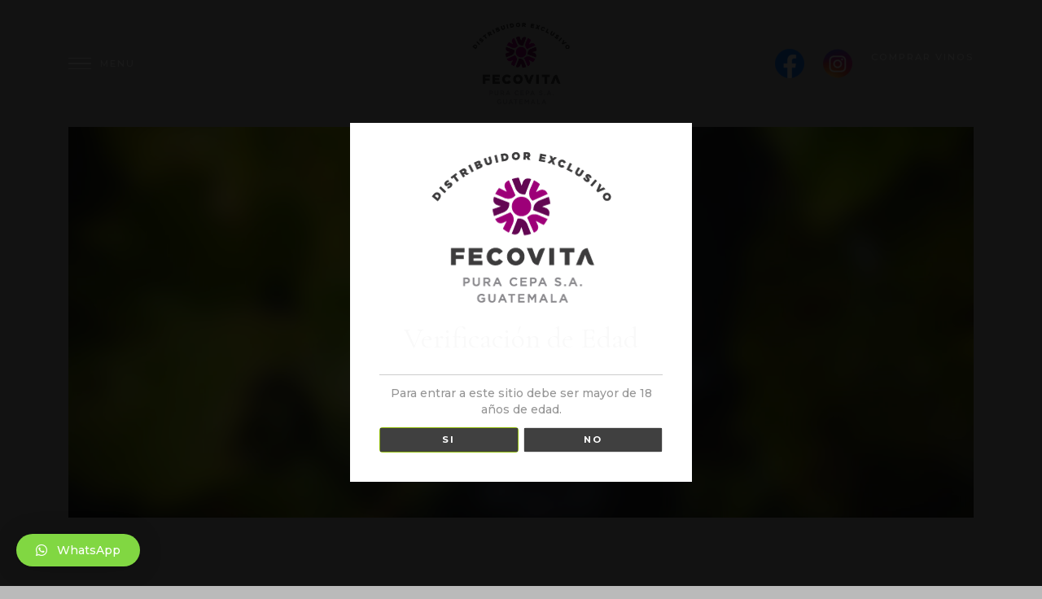

--- FILE ---
content_type: text/html; charset=UTF-8
request_url: https://puracepa.com.gt/visit/
body_size: 10775
content:
<!DOCTYPE html>
<html lang="es">
<head>
	<meta charset="UTF-8">
	<meta name="viewport" content="width=device-width, initial-scale=1, maximum-scale=1">
	<link rel="profile" href="https://gmpg.org/xfn/11">
	<title>Visit &#8211; Pura Cepa</title>
<link rel='dns-prefetch' href='//fonts.googleapis.com' />
<link href='https://fonts.gstatic.com' crossorigin rel='preconnect' />
<link rel="alternate" type="application/rss+xml" title="Pura Cepa &raquo; Feed" href="https://puracepa.com.gt/feed/" />
<link rel="alternate" type="application/rss+xml" title="Pura Cepa &raquo; Feed de los comentarios" href="https://puracepa.com.gt/comments/feed/" />
<style type="text/css">
img.wp-smiley,
img.emoji {
	display: inline !important;
	border: none !important;
	box-shadow: none !important;
	height: 1em !important;
	width: 1em !important;
	margin: 0 .07em !important;
	vertical-align: -0.1em !important;
	background: none !important;
	padding: 0 !important;
}
</style>
	<link rel='stylesheet' id='wp-block-library-css'  href='https://puracepa.com.gt/wp-includes/css/dist/block-library/style.min.css?ver=5.5.17' type='text/css' media='all' />
<link rel='stylesheet' id='wc-block-style-css'  href='https://puracepa.com.gt/wp-content/plugins/woocommerce/packages/woocommerce-blocks/build/style.css?ver=2.5.16' type='text/css' media='all' />
<link rel='stylesheet' id='contact-form-7-css'  href='https://puracepa.com.gt/wp-content/plugins/contact-form-7/includes/css/styles.css?ver=5.1.9' type='text/css' media='all' />
<link rel='stylesheet' id='dispensary-age-verification-css'  href='https://puracepa.com.gt/wp-content/plugins/dispensary-age-verification/public/css/dispensary-age-verification-public.css?ver=2.3.2' type='text/css' media='all' />
<link rel='stylesheet' id='menu-image-css'  href='https://puracepa.com.gt/wp-content/plugins/menu-image/includes/css/menu-image.css?ver=2.9.6' type='text/css' media='all' />
<link rel='stylesheet' id='rs-plugin-settings-css'  href='https://puracepa.com.gt/wp-content/plugins/revslider/public/assets/css/rs6.css?ver=6.1.8' type='text/css' media='all' />
<style id='rs-plugin-settings-inline-css' type='text/css'>
#rs-demo-id {}
</style>
<link rel='stylesheet' id='upcoming-styles-css'  href='https://puracepa.com.gt/wp-content/plugins/woocommerce-upcoming-product/css/style.css?ver=20260122' type='text/css' media='all' />
<style id='woocommerce-inline-inline-css' type='text/css'>
.woocommerce form .form-row .required { visibility: visible; }
</style>
<link rel='stylesheet' id='acfgfs-enqueue-fonts-css'  href='//fonts.googleapis.com/css?family=Montserrat%3Aitalic%2C500%2C600%2C700%2C800%2C900%7CCormorant+Garamond%3A400%2C500%2C600%2C700&#038;subset=latin&#038;ver=1.0.0&#038;display=swap' type='text/css' media='all' />
<link rel='stylesheet' id='lucia-style-css'  href='https://puracepa.com.gt/wp-content/themes/lucia-vineyards/style.css?ver=1.0' type='text/css' media='all' />
<style id='lucia-style-inline-css' type='text/css'>
:root{--text-color:#fcfcfc;--headings-text-color:#f9f9f9;--primary-color:#c89500}
.custom-logo-link img { max-width: 120px }
</style>
<link rel='stylesheet' id='qlwapp-css'  href='https://puracepa.com.gt/wp-content/plugins/wp-whatsapp-chat/assets/frontend/css/qlwapp.min.css?ver=4.6.9' type='text/css' media='all' />
<link rel='stylesheet' id='js_composer_front-css'  href='https://puracepa.com.gt/wp-content/plugins/js_composer/assets/css/js_composer.min.css?ver=6.1' type='text/css' media='all' />
<link rel='stylesheet' id='lucia-woocommerce-style-css'  href='https://puracepa.com.gt/wp-content/themes/lucia-vineyards/css/woocommerce.css' type='text/css' media='all' />
<script type='text/javascript' src='https://puracepa.com.gt/wp-includes/js/jquery/jquery.js?ver=1.12.4-wp' id='jquery-core-js'></script>
<script type='text/javascript' src='https://puracepa.com.gt/wp-content/plugins/dispensary-age-verification/public/js/js.cookie.js?ver=2.3.2' id='age-verification-cookie-js'></script>
<script type='text/javascript' id='dispensary-age-verification-js-extra'>
/* <![CDATA[ */
var object_name = {"bgImage":"","minAge":"18","imgLogo":"https:\/\/puracepa.com.gt\/wp-content\/uploads\/2020\/06\/Imagen1.png","title":"Verificaci\u00f3n de Edad","copy":"Para entrar a este sitio debe ser mayor de 18 a\u00f1os de edad.","btnYes":"SI","btnNo":"NO","redirectOnFail":"","beforeContent":"","afterContent":""};
/* ]]> */
</script>
<script type='text/javascript' src='https://puracepa.com.gt/wp-content/plugins/dispensary-age-verification/public/js/dispensary-age-verification-public.js?ver=2.3.2' id='dispensary-age-verification-js'></script>
<script type='text/javascript' src='https://puracepa.com.gt/wp-content/plugins/revslider/public/assets/js/revolution.tools.min.js?ver=6.0' id='tp-tools-js'></script>
<script type='text/javascript' src='https://puracepa.com.gt/wp-content/plugins/revslider/public/assets/js/rs6.min.js?ver=6.1.8' id='revmin-js'></script>
<script type='text/javascript' src='https://puracepa.com.gt/wp-content/plugins/woocommerce/assets/js/jquery-blockui/jquery.blockUI.min.js?ver=2.70' id='jquery-blockui-js'></script>
<script type='text/javascript' id='wc-add-to-cart-js-extra'>
/* <![CDATA[ */
var wc_add_to_cart_params = {"ajax_url":"\/wp-admin\/admin-ajax.php","wc_ajax_url":"\/?wc-ajax=%%endpoint%%","i18n_view_cart":"Ver carrito","cart_url":"https:\/\/puracepa.com.gt\/cart\/","is_cart":"","cart_redirect_after_add":"no"};
/* ]]> */
</script>
<script type='text/javascript' src='https://puracepa.com.gt/wp-content/plugins/woocommerce/assets/js/frontend/add-to-cart.min.js?ver=4.2.5' id='wc-add-to-cart-js'></script>
<script type='text/javascript' src='https://puracepa.com.gt/wp-content/plugins/js_composer/assets/js/vendors/woocommerce-add-to-cart.js?ver=6.1' id='vc_woocommerce-add-to-cart-js-js'></script>
<link rel="https://api.w.org/" href="https://puracepa.com.gt/wp-json/" /><link rel="alternate" type="application/json" href="https://puracepa.com.gt/wp-json/wp/v2/pages/2067" /><link rel="EditURI" type="application/rsd+xml" title="RSD" href="https://puracepa.com.gt/xmlrpc.php?rsd" />
<link rel="wlwmanifest" type="application/wlwmanifest+xml" href="https://puracepa.com.gt/wp-includes/wlwmanifest.xml" /> 
<meta name="generator" content="WordPress 5.5.17" />
<meta name="generator" content="WooCommerce 4.2.5" />
<link rel="canonical" href="https://puracepa.com.gt/visit/" />
<link rel='shortlink' href='https://puracepa.com.gt/?p=2067' />
<link rel="alternate" type="application/json+oembed" href="https://puracepa.com.gt/wp-json/oembed/1.0/embed?url=https%3A%2F%2Fpuracepa.com.gt%2Fvisit%2F" />
<link rel="alternate" type="text/xml+oembed" href="https://puracepa.com.gt/wp-json/oembed/1.0/embed?url=https%3A%2F%2Fpuracepa.com.gt%2Fvisit%2F&#038;format=xml" />
		<style type="text/css">
		.wpd-av-overlay {
			background-image: url();
			background-repeat: no-repeat;
			background-position: center;
			background-size: cover;
			background-attachment: fixed;
			box-sizing: border-box;
		}
		.wpd-av {
			box-shadow: none;
		}
		</style>
		<noscript><style>.woocommerce-product-gallery{ opacity: 1 !important; }</style></noscript>
	<style type="text/css">.recentcomments a{display:inline !important;padding:0 !important;margin:0 !important;}</style><meta name="generator" content="Powered by WPBakery Page Builder - drag and drop page builder for WordPress."/>
<style type="text/css" id="custom-background-css">
body.custom-background { background-color: #bababa; }
</style>
	<meta name="generator" content="Powered by Slider Revolution 6.1.8 - responsive, Mobile-Friendly Slider Plugin for WordPress with comfortable drag and drop interface." />
<link rel="icon" href="https://puracepa.com.gt/wp-content/uploads/2020/06/cropped-Imagen1-1-32x32.png" sizes="32x32" />
<link rel="icon" href="https://puracepa.com.gt/wp-content/uploads/2020/06/cropped-Imagen1-1-192x192.png" sizes="192x192" />
<link rel="apple-touch-icon" href="https://puracepa.com.gt/wp-content/uploads/2020/06/cropped-Imagen1-1-180x180.png" />
<meta name="msapplication-TileImage" content="https://puracepa.com.gt/wp-content/uploads/2020/06/cropped-Imagen1-1-270x270.png" />
<script type="text/javascript">function setREVStartSize(e){			
			try {								
				var pw = document.getElementById(e.c).parentNode.offsetWidth,
					newh;
				pw = pw===0 || isNaN(pw) ? window.innerWidth : pw;
				e.tabw = e.tabw===undefined ? 0 : parseInt(e.tabw);
				e.thumbw = e.thumbw===undefined ? 0 : parseInt(e.thumbw);
				e.tabh = e.tabh===undefined ? 0 : parseInt(e.tabh);
				e.thumbh = e.thumbh===undefined ? 0 : parseInt(e.thumbh);
				e.tabhide = e.tabhide===undefined ? 0 : parseInt(e.tabhide);
				e.thumbhide = e.thumbhide===undefined ? 0 : parseInt(e.thumbhide);
				e.mh = e.mh===undefined || e.mh=="" || e.mh==="auto" ? 0 : parseInt(e.mh,0);		
				if(e.layout==="fullscreen" || e.l==="fullscreen") 						
					newh = Math.max(e.mh,window.innerHeight);				
				else{					
					e.gw = Array.isArray(e.gw) ? e.gw : [e.gw];
					for (var i in e.rl) if (e.gw[i]===undefined || e.gw[i]===0) e.gw[i] = e.gw[i-1];					
					e.gh = e.el===undefined || e.el==="" || (Array.isArray(e.el) && e.el.length==0)? e.gh : e.el;
					e.gh = Array.isArray(e.gh) ? e.gh : [e.gh];
					for (var i in e.rl) if (e.gh[i]===undefined || e.gh[i]===0) e.gh[i] = e.gh[i-1];
										
					var nl = new Array(e.rl.length),
						ix = 0,						
						sl;					
					e.tabw = e.tabhide>=pw ? 0 : e.tabw;
					e.thumbw = e.thumbhide>=pw ? 0 : e.thumbw;
					e.tabh = e.tabhide>=pw ? 0 : e.tabh;
					e.thumbh = e.thumbhide>=pw ? 0 : e.thumbh;					
					for (var i in e.rl) nl[i] = e.rl[i]<window.innerWidth ? 0 : e.rl[i];
					sl = nl[0];									
					for (var i in nl) if (sl>nl[i] && nl[i]>0) { sl = nl[i]; ix=i;}															
					var m = pw>(e.gw[ix]+e.tabw+e.thumbw) ? 1 : (pw-(e.tabw+e.thumbw)) / (e.gw[ix]);					

					newh =  (e.type==="carousel" && e.justify==="true" ? e.gh[ix] : (e.gh[ix] * m)) + (e.tabh + e.thumbh);
				}			
				
				if(window.rs_init_css===undefined) window.rs_init_css = document.head.appendChild(document.createElement("style"));					
				document.getElementById(e.c).height = newh;
				window.rs_init_css.innerHTML += "#"+e.c+"_wrapper { height: "+newh+"px }";				
			} catch(e){
				console.log("Failure at Presize of Slider:" + e)
			}					   
		  };</script>
		<style type="text/css" id="wp-custom-css">
			@media only screen and (max-width: 600px) {
.summary.entry-summary{z-index:2;}

.single-product div.product .product-images-summary-wrap .product-gallery-wrap {
    position: unset;
}
}
		</style>
		            <style>
              :root { 
                --qlwapp-scheme-brand:#81d742;--qlwapp-scheme-text:#ffffff;--qlwapp-scheme-qlwapp_scheme_form_nonce:5bb5bad8d2;--qlwapp-scheme-_wp_http_referer:/wp-admin/admin.php?page=qlwapp_scheme;              }
                                #qlwapp .qlwapp-toggle,
                  #qlwapp .qlwapp-box .qlwapp-header,
                  #qlwapp .qlwapp-box .qlwapp-user,
                  #qlwapp .qlwapp-box .qlwapp-user:before {
                    background-color: var(--qlwapp-scheme-brand);  
                  }
                                              #qlwapp .qlwapp-toggle,
                  #qlwapp .qlwapp-toggle .qlwapp-icon,
                  #qlwapp .qlwapp-toggle .qlwapp-text,
                  #qlwapp .qlwapp-box .qlwapp-header,
                  #qlwapp .qlwapp-box .qlwapp-user {
                    color: var(--qlwapp-scheme-text);
                  }
                          </style>
            <style type="text/css" data-type="vc_shortcodes-custom-css">.vc_custom_1581953194258{padding-top: 10% !important;padding-bottom: 20% !important;background-image: url(https://okthemes.com/lucia-vineyards-demo/wp-content/uploads/2020/02/demo-pic-wide-1600x740-3.jpg?id=3812) !important;background-position: center !important;background-repeat: no-repeat !important;background-size: cover !important;}.vc_custom_1578572453643{padding-right: 10% !important;padding-left: 10% !important;}.vc_custom_1578650731637{margin-bottom: 0px !important;}.vc_custom_1578650736162{margin-top: 0px !important;}.vc_custom_1580216393405{padding-right: 0px !important;padding-left: 0px !important;}.vc_custom_1581953153064{margin-bottom: 0px !important;padding-top: 10% !important;padding-right: 10% !important;padding-bottom: 10% !important;padding-left: 10% !important;background-image: url(https://okthemes.com/lucia-vineyards-demo/wp-content/uploads/2019/05/demo-pic-wide-1000x650-1.jpg?id=3809) !important;background-position: center !important;background-repeat: no-repeat !important;background-size: cover !important;}.vc_custom_1578651080451{margin-top: 0px !important;padding-top: 5% !important;padding-right: 5% !important;padding-bottom: 5% !important;padding-left: 5% !important;background-color: #2c2c2c !important;}.vc_custom_1581953074624{padding-top: 0px !important;padding-right: 0px !important;padding-bottom: 0px !important;padding-left: 0px !important;background-image: url(https://okthemes.com/lucia-vineyards-demo/wp-content/uploads/2020/02/demo-pic-tall-1000x900-1.jpg?id=3810) !important;background-position: center !important;background-repeat: no-repeat !important;background-size: cover !important;}.vc_custom_1578584679469{padding: 15% !important;background-color: #2c2c2c !important;}.vc_custom_1578584655854{margin-bottom: 3em !important;}.vc_custom_1578584664086{margin-bottom: 3em !important;}.vc_custom_1578584672362{margin-bottom: 3em !important;}.vc_custom_1578585677998{padding: 15% !important;background-color: #2c2c2c !important;}.vc_custom_1581953085066{padding-top: 0px !important;padding-right: 0px !important;padding-bottom: 0px !important;padding-left: 0px !important;background: #2c2c2c url(https://okthemes.com/lucia-vineyards-demo/wp-content/uploads/2020/02/demo-pic-tall-1000x900-2.jpg?id=3814) !important;background-position: center !important;background-repeat: no-repeat !important;background-size: cover !important;}.vc_custom_1578585604196{padding: 10% !important;border: 1px solid #cee538 !important;}.vc_custom_1578585669095{margin-top: 3em !important;margin-bottom: 0px !important;}.vc_custom_1580220177818{margin-bottom: 0px !important;}.vc_custom_1578650762156{border-top-width: 1.5px !important;border-right-width: 1.5px !important;border-bottom-width: 1.5px !important;border-left-width: 1.5px !important;padding-top: 10% !important;padding-right: 10% !important;padding-bottom: 10% !important;padding-left: 10% !important;border-left-color: #cee538 !important;border-left-style: solid !important;border-right-color: #cee538 !important;border-right-style: solid !important;border-top-color: #cee538 !important;border-top-style: solid !important;border-bottom-color: #cee538 !important;border-bottom-style: solid !important;}</style><noscript><style> .wpb_animate_when_almost_visible { opacity: 1; }</style></noscript></head>

<body data-rsssl=1 class="page-template-default page page-id-2067 custom-background wp-custom-logo theme-lucia-vineyards woocommerce-no-js visit featured-image-is-fullheight gg-page-has-header-image gg-slider-is-under_header gg-page-subheader-style4 gg-page-subheader-center-align gg-style_1-header single-author no_sidebar gg-shop-style_1 woocommerce-active wpb-js-composer js-comp-ver-6.1 vc_responsive wpb-is-on">


<div id="lucia-top"></div>

        <div class="preloader"></div>
            <div class="transition">
            <span></span>
            <span></span>
        </div>
    
<header id="header" class="site-header">

            <div class="main-navigation-wrapper">
            <div class="navbar-header-toggle" id="main-nav-toggle">
                <div class="navbar-header-toggle-bars">
                    <div></div>
                    <div></div>
                    <div></div>
                </div>
                <span data-close="Cerrar" data-open="Menu"></span>
            </div><!-- .navbar-header-toggle -->

            <div class="main-navigation" id="main-nav-content">
                
                <div class="main-menu-wrapper menu-col">  
                    <div class="main-menu-wrapper-inner"> 
                        <div class="main-menu-container">
                            <div class="main-menu-holder"><ul id="menu-main-menu" class="main-menu"><li id="menu-item-2083" class="menu-item menu-item-type-post_type menu-item-object-page menu-item-home menu-item-2083"><a href="https://puracepa.com.gt/">Home</a></li>
<li id="menu-item-4030" class="menu-item menu-item-type-taxonomy menu-item-object-product_cat menu-item-4030"><a href="https://puracepa.com.gt/product-category/tintos/">Tintos</a></li>
<li id="menu-item-4028" class="menu-item menu-item-type-taxonomy menu-item-object-product_cat menu-item-4028"><a href="https://puracepa.com.gt/product-category/blancos/">Blancos</a></li>
<li id="menu-item-4029" class="menu-item menu-item-type-taxonomy menu-item-object-product_cat menu-item-4029"><a href="https://puracepa.com.gt/product-category/espumosos/">Espumosos</a></li>
<li id="menu-item-2084" class="menu-item menu-item-type-post_type menu-item-object-page menu-item-2084"><a href="https://puracepa.com.gt/quienes-somos/">Quienes somos</a></li>
<li id="menu-item-2093" class="menu-item menu-item-type-post_type menu-item-object-page menu-item-2093"><a href="https://puracepa.com.gt/contacto/">Contacto</a></li>
</ul></div>                        </div>
                    </div>
                </div>

                <div class="menu-widgets-wrapper menu-col">
                                        <div class="header-menu-widget-wrapper">
                        <div class="header-menu-widget-area">
                              <div id="gg-instagram-feed-2" class="gg-widget gg-instagram-feed">        <div class="gg-instagram-widget">
        <div class="gg-instagram-meta">
        <h4 class="widget-title">Instagram</h4>
                </div> <!-- .media-left -->

                </div><!-- .gg-instagram-widget -->
        
        </div>                        </div>
                    </div>
                                    </div>

            </div><!-- .main-navigation -->
        </div><!-- .main-navigation-wrapper -->

        
        <div class="site-branding" id="main-logo">
            <a href="https://puracepa.com.gt/" class="custom-logo-link" rel="home"><img width="223" height="186" src="https://puracepa.com.gt/wp-content/uploads/2020/06/cropped-Logo-distribuidor-exclusivo-final.png" class="custom-logo" alt="Pura Cepa" /></a>        </div>
        
        <div class="secondary-navigation" id="secondary-nav-content">
                        
            <div class="menu-secondary-menu-container"><ul id="menu-secondary-menu" class="menu"><li id="menu-item-4012" class="menu-item menu-item-type-custom menu-item-object-custom menu-item-4012"><a href="https://www.facebook.com/puracepagt" class="menu-image-title-hide menu-image-hovered"><span class="menu-image-title-hide menu-image-title">Facebook</span><span class='menu-image-hover-wrapper'><img width="36" height="36" src="https://puracepa.com.gt/wp-content/uploads/2020/07/1024px-Facebook_Logo_2019-36x36.png" class="menu-image menu-image-title-hide" alt="" loading="lazy" /><img width="36" height="36" src="https://puracepa.com.gt/wp-content/uploads/2020/07/1024px-Facebook_Logo_2019-1-36x36.png" class="hovered-image menu-image-title-hide" alt="" loading="lazy" style="margin-left: -36px;" /></span></a></li>
<li id="menu-item-4010" class="menu-item menu-item-type-custom menu-item-object-custom menu-item-4010"><a href="https://www.instagram.com/puracepa_gt/" class="menu-image-title-hide menu-image-not-hovered"><span class="menu-image-title-hide menu-image-title">Instagram</span><img width="36" height="36" src="https://puracepa.com.gt/wp-content/uploads/2020/07/ig-removebg-preview-36x36.png" class="menu-image menu-image-title-hide" alt="" loading="lazy" /></a></li>
<li id="menu-item-3097" class="menu-item menu-item-type-post_type menu-item-object-page menu-item-3097"><a href="https://puracepa.com.gt/comprar-vinos/">Comprar Vinos</a></li>
</ul></div>
        </div><!-- .secondary-navigation -->

        
</header>

<section id="subheader" class="site-subheader">
    
    <!-- Page header image -->
        <!-- End Page header image -->

               
            <!-- Page meta -->
        <div class="page-meta" style = "background-image: url(https://puracepa.com.gt/wp-content/uploads/2020/02/demo-pic-wide-1600x740-1.jpg);" >

            <div class="container">
                <div class="row">
                    <div class="col-xs-12">
                        
                        <div class="page-meta-wrapper">
                        
                        
                        
                        
                                                <h1 class="">Visit</h1>
                        
                        
                        
                        
                                                </div><!-- .page-meta-wrapper -->

                    </div><!-- .col-md-12 -->
                    
                </div><!-- .row -->
            </div><!-- .container -->

        </div><!-- .page-meta -->
        <!-- End Page meta -->

        <!-- Page header image -->
                <!-- End Page header image -->


    
</section>

<section id="content" class="site-content">

<div class="page-content">

    
<article id="post-2067" class="post-2067 page type-page status-publish has-post-thumbnail hentry has_thumb">
	
		
	<div class="entry-content">
		<div class="vc_row wpb_row vc_row-fluid vc_custom_1581953194258 vc_row-has-fill vc_row-o-full-height vc_row-o-columns-middle vc_row-flex"><div class="wpb_column vc_column_container vc_col-sm-3"><div class="vc_column-inner"><div class="wpb_wrapper"></div></div></div><div class="wpb_column vc_column_container vc_col-sm-6"><div class="vc_column-inner"><div class="wpb_wrapper">
	<div class="title-subtitle-box  " style=" text-align: center;">
		<h1 style=" color:#2c2c2c;  font-weight: normal;" class="special-title" >
		<span class="toptitle" style="">Located in the</span>Perfect Region</h1>
		<span class="subtitle" style=" color:#2c2c2c; ">Along the southern border of the wine country lies the most charismatic small town steeped in local history.</span>
	</div> </div></div></div><div class="wpb_column vc_column_container vc_col-sm-3"><div class="vc_column-inner"><div class="wpb_wrapper"></div></div></div></div><div class="vc_row wpb_row vc_row-fluid vc_custom_1578572453643"><div class="wpb_column vc_column_container vc_col-sm-12"><div class="vc_column-inner"><div class="wpb_wrapper">
	<blockquote  class="gg-vc-quote  remove_blockquotes font_size_large text-align-center ">
	With our expansive grounds, onsite cafe, fresh produce, and award-winning wine, there’s something for everyone.
	</blockquote></div></div></div></div><div class="vc_row wpb_row vc_row-fluid vc_custom_1578650731637 vc_row-o-equal-height vc_row-o-content-middle vc_row-flex"><div class="reveal-effect masker wow reveal-effect masker wow wpb_column vc_column_container vc_col-sm-6 vc_col-has-fill"><div class="vc_column-inner vc_custom_1581953074624"><div class="wpb_wrapper"><div class="vc_empty_space"   style="height: 400px"><span class="vc_empty_space_inner"></span></div></div></div></div><div class="wpb_column vc_column_container vc_col-sm-6 vc_col-has-fill"><div class="vc_column-inner vc_custom_1578584679469"><div class="wpb_wrapper">
	<div class="title-subtitle-box  vc_custom_1578584655854" style=" text-align: left;">
		<h1 style=" font-weight: normal;" class="special-title" >
		<span class="toptitle" style="">Lucia</span>Wine Tasting</h1>
		<div class="box-description"><p>Whether you’re coming by for a quick stop or you’d like to make a day of it with some friends and a rousing game or three of bocce ball, we’d love to see you! Grab some lunch at our cafe or order a wood-fired pizza and hang out next to the pond. Note: all mermaid sightings must be reported immediately to our staff.</p>
</div>
	</div> 
	<div class="gg_list list_style_circle  vc_custom_1578584664086">
<ul>
<li>$10 for your pick of 5 flagship wines</li>
<li>$25 for your pick of 10 flagship wines</li>
</ul>
</div>
	<div class="wpb_text_column wpb_content_element  vc_custom_1578584672362" >
		<div class="wpb_wrapper">
			<p>Reservations are required for groups of eight or more (inquire for pricing details).</p>

		</div>
	</div>

	<div class="gg-special-button-wrapper  special-button-align-left special-button-style-btn-primary"><a class="btn btn-primary" href="http://okthemes.com/lucia-vineyards-demo/contact/" title="Get directions" target="_self">Get directions</a></div></div></div></div></div><div class="vc_row wpb_row vc_row-fluid vc_custom_1578650736162 vc_row-o-equal-height vc_row-o-content-middle vc_row-flex"><div class="wpb_column vc_column_container vc_col-sm-6 vc_col-has-fill"><div class="vc_column-inner vc_custom_1578585677998"><div class="wpb_wrapper"><div class="vc_row wpb_row vc_inner vc_row-fluid vc_custom_1578585604196 vc_row-has-fill"><div class="wpb_column vc_column_container vc_col-sm-12"><div class="vc_column-inner"><div class="wpb_wrapper">
	<div class="title-subtitle-box  " style=" text-align: left;">
		<h1 style=" font-weight: normal;" class="special-title" >
		<span class="toptitle" style="">Tasting room</span>Open Hours</h1>
		<span class="gg-horizontal-line"></span>
	</div> 
	<div class="title-subtitle-box  " style=" text-align: left;">
		<h5 style=" font-weight: normal;" class="special-title" >Daily 11AM – 5PM</h5>
	</div> 
	<div class="title-subtitle-box  " style=" text-align: left;">
		<h5 style=" font-weight: normal;" class="special-title" >Last tasting at 4:30PM</h5>
	</div> 
	<div class="wpb_text_column wpb_content_element  vc_custom_1578585669095" >
		<div class="wpb_wrapper">
			<p>$15 tasting fee for non-members.<br />
Closed on Easter Day, 4th of July, Thanksgiving Day, Christmas Day and New Year’s Day.</p>

		</div>
	</div>
</div></div></div></div></div></div></div><div class="reveal-effect masker wow reveal-effect masker wow wpb_column vc_column_container vc_col-sm-6 vc_col-has-fill"><div class="vc_column-inner vc_custom_1581953085066"><div class="wpb_wrapper"><div class="vc_empty_space"   style="height: 400px"><span class="vc_empty_space_inner"></span></div></div></div></div></div><div class="vc_row wpb_row vc_row-fluid"><div class="wpb_column vc_column_container vc_col-sm-3"><div class="vc_column-inner"><div class="wpb_wrapper"></div></div></div><div class="wpb_column vc_column_container vc_col-sm-6"><div class="vc_column-inner"><div class="wpb_wrapper">
	<div class="title-subtitle-box  vc_custom_1580220177818" style=" text-align: center;">
		<h1 style=" font-weight: normal;" class="special-title" >
		<span class="toptitle" style="">Experience</span>Vineyard Tours</h1>
		<div class="box-description"><p>If your group is larger than eight, please call us so that we can ensure that we can properly accommodate you: 555-555-5557</p>
</div>
	</div> </div></div></div><div class="wpb_column vc_column_container vc_col-sm-3"><div class="vc_column-inner"><div class="wpb_wrapper"></div></div></div></div><div class="vc_row wpb_row vc_row-fluid vc_custom_1580216393405"><div class="wpb_column vc_column_container vc_col-sm-6"><div class="vc_column-inner"><div class="wpb_wrapper">
	<div class="gg-clubbox " style="text-align:left;">
		<div class="club-image"> <img class="wp-post-image" src=" https://puracepa.com.gt/wp-content/uploads/2020/02/demo-pic-tall-1000x900-1.jpg " alt="" /> </div>
		<div class="gg-clubbox-content gg-left">
		<span class="club-top-title" >Tour</span>
		<h3 class="club-title" >Estate experience</h3>
		<div class="club-description" ><p>The tour is the ideal way to experience our wines. Nestled in our historic Adobe at your own private banquet table, your group will be guided through a tasting of our entire estate single-varietal lineup.</p>
<p>Approximately 75-90 minutes</p>
</div>
		<p class="club-price" >from $78 <span class="club-price-affix" >per person</span></p>
	<div class="clearfix"></div><a class="club-link button btn-primary" href="#" title="Reserve now" target="_self">Reserve now</a>
	</div>
	</div></div></div></div><div class="wpb_column vc_column_container vc_col-sm-6"><div class="vc_column-inner"><div class="wpb_wrapper">
	<div class="gg-clubbox " style="text-align:left;">
		<div class="club-image"> <img class="wp-post-image" src=" https://puracepa.com.gt/wp-content/uploads/2020/02/demo-pic-tall-1000x900-2.jpg " alt="" /> </div>
		<div class="gg-clubbox-content gg-left">
		<span class="club-top-title" >Tour</span>
		<h3 class="club-title" >Exclusive experience</h3>
		<div class="club-description" ><p>This experience includes everything in the Estate Experience. In addition, each wine on the tasting menu will be paired with the seasonal small bites that compliments the wine beautifully.</p>
<p>Approximately 75-90 minutes</p>
</div>
		<p class="club-price" >from $99 <span class="club-price-affix" >per person</span></p>
	<div class="clearfix"></div><a class="club-link button btn-primary" href="#" title="Reserve now" target="_self">Reserve now</a>
	</div>
	</div></div></div></div></div><div class="vc_row wpb_row vc_row-fluid vc_custom_1581953153064 vc_row-has-fill"><div class="wpb_column vc_column_container vc_col-sm-2"><div class="vc_column-inner"><div class="wpb_wrapper"></div></div></div><div class="wpb_column vc_column_container vc_col-sm-8 vc_col-has-fill"><div class="vc_column-inner vc_custom_1578650762156"><div class="wpb_wrapper">
	<div class="title-subtitle-box  " style=" text-align: center;">
		<h1 style=" font-weight: normal;" class="special-title" >
		<span class="toptitle" style="">Experience</span>Private events</h1>
		<span class="subtitle" style=" color:#ffffff; ">Our venue makes a beautiful backdrop for your wedding, dinner, or party for up to 120 guests. We can supply tables, chairs, and glassware, and we’ve got great partnerships with caterers, bands, and event coordinators.</span>
	</div> </div></div></div><div class="wpb_column vc_column_container vc_col-sm-2"><div class="vc_column-inner"><div class="wpb_wrapper"></div></div></div></div><div class="vc_row wpb_row vc_row-fluid vc_custom_1578651080451 vc_row-has-fill vc_row-o-equal-height vc_row-o-content-middle vc_row-flex"><div class="wpb_column vc_column_container vc_col-sm-8"><div class="vc_column-inner"><div class="wpb_wrapper">
	<div class="title-subtitle-box  " style=" text-align: right;">
		<h3 style=" font-weight: normal;" class="special-title" >Please let us know some details about your event.</h3>
	</div> </div></div></div><div class="wpb_column vc_column_container vc_col-sm-4"><div class="vc_column-inner"><div class="wpb_wrapper">
	<div class="gg-special-button-wrapper  special-button-align-left special-button-style-btn-primary"><a class="btn btn-primary" href="http://okthemes.com/lucia-vineyards-demo/contact/" title="Contact us" target="_self">Contact us</a></div></div></div></div></div>
			</div><!-- .entry-content -->
	
	
</article><!-- #post -->
</div><!-- end page container -->



</section>    <footer id="footer" class="site-footer">
                
                <div class="footer-credit">
                        &copy; 2020 Pura Cepa S.A - Powered by LUC AGENCY            
        </div><!-- /footer-credit -->
        
        </footer>

    		<script type="text/javascript">
			(function( $ ) {
				$.ageCheck({
					"bgImage" : object_name.bgImage,
					"minAge" : object_name.minAge,
					"imgLogo" : object_name.imgLogo,
					"title" : object_name.title,
					"copy" : object_name.copy,
					"btnYes" : object_name.btnYes,
					"btnNo" : object_name.btnNo,
					"redirectOnFail" : object_name.redirectOnFail,
					"successTitle" : object_name.successTitle,
					"successText" : object_name.successText,
					"failTitle" : object_name.failTitle,
					"failText" : object_name.failText,
					"cookieDays" : object_name.cookieDays,
					"adminDebug" : object_name.adminDebug,
					"beforeContent" : object_name.beforeContent,
					"afterContent" : object_name.afterContent
				});
			})( jQuery );
		</script>
	<script type="text/html" id="wpb-modifications"></script><div id="qlwapp" class="qlwapp-free qlwapp-button qlwapp-bottom-left qlwapp-all qlwapp-rounded">
  <div class="qlwapp-container">
        <a class="qlwapp-toggle" 
       data-action="open" 
       data-phone="50248682774" 
       data-message="Me gustaría comprar un vino de su catálogo ¿me pueden asesorar?" href="javascript:void(0);" target="_blank">
                <i class="qlwapp-icon qlwapp-whatsapp-icon"></i>
            <i class="qlwapp-close" data-action="close">&times;</i>
                <span class="qlwapp-text">WhatsApp</span>
          </a>
  </div>
</div>
	<script type="text/javascript">
		var c = document.body.className;
		c = c.replace(/woocommerce-no-js/, 'woocommerce-js');
		document.body.className = c;
	</script>
	<script type='text/javascript' id='contact-form-7-js-extra'>
/* <![CDATA[ */
var wpcf7 = {"apiSettings":{"root":"https:\/\/puracepa.com.gt\/wp-json\/contact-form-7\/v1","namespace":"contact-form-7\/v1"},"cached":"1"};
/* ]]> */
</script>
<script type='text/javascript' src='https://puracepa.com.gt/wp-content/plugins/contact-form-7/includes/js/scripts.js?ver=5.1.9' id='contact-form-7-js'></script>
<script type='text/javascript' id='md-smoother-js-before'>
window.mdSmootherAllBrowsers = true;
</script>
<script type='text/javascript' src='https://puracepa.com.gt/wp-content/plugins/smoother/js/smoother.min.js?ver=1.0.5' id='md-smoother-js'></script>
<script type='text/javascript' id='md-smoother-js-after'>
window.addEventListener( 'load', function() { SmoothScroll( { stepSize: 100, animationTime: 400, accelerationMax: 3, accelerationDelta: 50, pulseScale: 4, arrowScroll: 50, keyboardSupport: true, pulseAlgorithm: true  } ) } );
</script>
<script type='text/javascript' src='https://puracepa.com.gt/wp-content/plugins/woocommerce/assets/js/js-cookie/js.cookie.min.js?ver=2.1.4' id='js-cookie-js'></script>
<script type='text/javascript' id='woocommerce-js-extra'>
/* <![CDATA[ */
var woocommerce_params = {"ajax_url":"\/wp-admin\/admin-ajax.php","wc_ajax_url":"\/?wc-ajax=%%endpoint%%"};
/* ]]> */
</script>
<script type='text/javascript' src='https://puracepa.com.gt/wp-content/plugins/woocommerce/assets/js/frontend/woocommerce.min.js?ver=4.2.5' id='woocommerce-js'></script>
<script type='text/javascript' id='wc-cart-fragments-js-extra'>
/* <![CDATA[ */
var wc_cart_fragments_params = {"ajax_url":"\/wp-admin\/admin-ajax.php","wc_ajax_url":"\/?wc-ajax=%%endpoint%%","cart_hash_key":"wc_cart_hash_86c75ca4df10d6d3f5910ba7432fce6d","fragment_name":"wc_fragments_86c75ca4df10d6d3f5910ba7432fce6d","request_timeout":"5000"};
/* ]]> */
</script>
<script type='text/javascript' src='https://puracepa.com.gt/wp-content/plugins/woocommerce/assets/js/frontend/cart-fragments.min.js?ver=4.2.5' id='wc-cart-fragments-js'></script>
<script type='text/javascript' src='https://puracepa.com.gt/wp-includes/js/imagesloaded.min.js?ver=4.1.4' id='imagesloaded-js'></script>
<script type='text/javascript' id='mediaelement-core-js-before'>
var mejsL10n = {"language":"es","strings":{"mejs.download-file":"Descargar archivo","mejs.install-flash":"Est\u00e1s usando un navegador que no tiene Flash activo o instalado. Por favor, activa el componente del reproductor Flash o descarga la \u00faltima versi\u00f3n desde https:\/\/get.adobe.com\/flashplayer\/","mejs.fullscreen":"Pantalla completa","mejs.play":"Reproducir","mejs.pause":"Pausa","mejs.time-slider":"Control de tiempo","mejs.time-help-text":"Usa las teclas de direcci\u00f3n izquierda\/derecha para avanzar un segundo y las flechas arriba\/abajo para avanzar diez segundos.","mejs.live-broadcast":"Transmisi\u00f3n en vivo","mejs.volume-help-text":"Utiliza las teclas de flecha arriba\/abajo para aumentar o disminuir el volumen.","mejs.unmute":"Activar el sonido","mejs.mute":"Silenciar","mejs.volume-slider":"Control de volumen","mejs.video-player":"Reproductor de v\u00eddeo","mejs.audio-player":"Reproductor de audio","mejs.captions-subtitles":"Pies de foto \/ Subt\u00edtulos","mejs.captions-chapters":"Cap\u00edtulos","mejs.none":"Ninguna","mejs.afrikaans":"Afrik\u00e1ans","mejs.albanian":"Albano","mejs.arabic":"\u00c1rabe","mejs.belarusian":"Bielorruso","mejs.bulgarian":"B\u00falgaro","mejs.catalan":"Catal\u00e1n","mejs.chinese":"Chino","mejs.chinese-simplified":"Chino (Simplificado)","mejs.chinese-traditional":"Chino (Tradicional)","mejs.croatian":"Croata","mejs.czech":"Checo","mejs.danish":"Dan\u00e9s","mejs.dutch":"Neerland\u00e9s","mejs.english":"Ingl\u00e9s","mejs.estonian":"Estonio","mejs.filipino":"Filipino","mejs.finnish":"Fin\u00e9s","mejs.french":"Franc\u00e9s","mejs.galician":"Gallego","mejs.german":"Alem\u00e1n","mejs.greek":"Griego","mejs.haitian-creole":"Creole haitiano","mejs.hebrew":"Hebreo","mejs.hindi":"Indio","mejs.hungarian":"H\u00fangaro","mejs.icelandic":"Island\u00e9s","mejs.indonesian":"Indonesio","mejs.irish":"Irland\u00e9s","mejs.italian":"Italiano","mejs.japanese":"Japon\u00e9s","mejs.korean":"Coreano","mejs.latvian":"Let\u00f3n","mejs.lithuanian":"Lituano","mejs.macedonian":"Macedonio","mejs.malay":"Malayo","mejs.maltese":"Malt\u00e9s","mejs.norwegian":"Noruego","mejs.persian":"Persa","mejs.polish":"Polaco","mejs.portuguese":"Portugu\u00e9s","mejs.romanian":"Rumano","mejs.russian":"Ruso","mejs.serbian":"Serbio","mejs.slovak":"Eslovaco","mejs.slovenian":"Esloveno","mejs.spanish":"Espa\u00f1ol","mejs.swahili":"Swahili","mejs.swedish":"Sueco","mejs.tagalog":"Tagalo","mejs.thai":"Tailand\u00e9s","mejs.turkish":"Turco","mejs.ukrainian":"Ukraniano","mejs.vietnamese":"Vietnamita","mejs.welsh":"Gal\u00e9s","mejs.yiddish":"Yiddish"}};
</script>
<script type='text/javascript' src='https://puracepa.com.gt/wp-includes/js/mediaelement/mediaelement-and-player.min.js?ver=4.2.13-9993131' id='mediaelement-core-js'></script>
<script type='text/javascript' src='https://puracepa.com.gt/wp-includes/js/mediaelement/mediaelement-migrate.min.js?ver=5.5.17' id='mediaelement-migrate-js'></script>
<script type='text/javascript' id='mediaelement-js-extra'>
/* <![CDATA[ */
var _wpmejsSettings = {"pluginPath":"\/wp-includes\/js\/mediaelement\/","classPrefix":"mejs-","stretching":"responsive"};
/* ]]> */
</script>
<script type='text/javascript' src='https://puracepa.com.gt/wp-includes/js/mediaelement/wp-mediaelement.min.js?ver=5.5.17' id='wp-mediaelement-js'></script>
<script type='text/javascript' id='lucia-navigation-js-extra'>
/* <![CDATA[ */
var luciaScreenReaderText = {"expand":"Expand child menu","collapse":"Collapse child menu"};
/* ]]> */
</script>
<script type='text/javascript' src='https://puracepa.com.gt/wp-content/themes/lucia-vineyards/assets/js/navigation.js?ver=1.0' id='lucia-navigation-js'></script>
<script type='text/javascript' src='https://puracepa.com.gt/wp-content/themes/lucia-vineyards/assets/js/skip-link-focus-fix.js?ver=20130115' id='lucia-skip-link-focus-fix-js'></script>
<script type='text/javascript' src='https://puracepa.com.gt/wp-content/themes/lucia-vineyards/assets/js/countto.js?ver=1.0' id='countto-js'></script>
<script type='text/javascript' src='https://puracepa.com.gt/wp-content/themes/lucia-vineyards/assets/js/slick.min.js?ver=1.0' id='slick-js'></script>
<script type='text/javascript' src='https://puracepa.com.gt/wp-content/themes/lucia-vineyards/assets/js/swiper.min.js?ver=1.0' id='swiper-js'></script>
<script type='text/javascript' src='https://puracepa.com.gt/wp-content/themes/lucia-vineyards/assets/js/greensock.js?ver=1.0' id='greensock-js'></script>
<script type='text/javascript' src='https://puracepa.com.gt/wp-content/themes/lucia-vineyards/assets/js/jquery.waypoints.min.js?ver=1.0' id='waypoints-js'></script>
<script type='text/javascript' src='https://puracepa.com.gt/wp-content/themes/lucia-vineyards/assets/js/wow.min.js?ver=1.0' id='wow-js'></script>
<script type='text/javascript' src='https://puracepa.com.gt/wp-content/themes/lucia-vineyards/assets/js/perfect-scrollbar.min.js?ver=1.0' id='perfect-scrollbar-js'></script>
<script type='text/javascript' src='https://puracepa.com.gt/wp-content/themes/lucia-vineyards/assets/js/lity.min.js?ver=1.0' id='lity-js'></script>
<script type='text/javascript' src='https://puracepa.com.gt/wp-content/themes/lucia-vineyards/assets/js/custom.js?ver=1.0' id='lucia-custom-js'></script>
<script type='text/javascript' src='https://puracepa.com.gt/wp-content/plugins/wp-whatsapp-chat/assets/frontend/js/qlwapp.min.js?ver=4.6.9' id='qlwapp-js'></script>
<script type='text/javascript' src='https://puracepa.com.gt/wp-includes/js/wp-embed.min.js?ver=5.5.17' id='wp-embed-js'></script>
<script type='text/javascript' src='https://puracepa.com.gt/wp-content/plugins/js_composer/assets/js/dist/js_composer_front.min.js?ver=6.1' id='wpb_composer_front_js-js'></script>
        <a href="#lucia-top" class="scrollup">
        <svg class="icon icon-scrollup" id="icon-scrollup" viewBox="0 0 45 45" width="100%" height="100%">
            <g fill="none" fill-rule="evenodd">
                <path d="M22.966 14.75v18.242H22V14.86l-2.317 2.317-.683-.684 3-3v-.26h.261l.232-.233.045.045.045-.045.232.232h.151v.152l3.11 3.11-.683.683-2.427-2.427z" fill="#ffffff"></path>
            </g>
        </svg>
        </a>
        <div class="footer-cart-wrapper">    <a class="footer-cart" href="https://puracepa.com.gt/cart/" title="View your shopping cart">
        <svg version="1.1" id="Capa_1" xmlns="http://www.w3.org/2000/svg" xmlns:xlink="http://www.w3.org/1999/xlink" x="0px" y="0px"
             viewBox="0 0 407.5 407.5" style="enable-background:new 0 0 407.5 407.5;" xml:space="preserve">
        <path d="M255.1,116.5c4.5,0,8.1-3.6,8.1-8.1c0-4.5-3.6-8.1-8.1-8.1H143.5c-4.5,0-8.1,3.6-8.1,8.1c0,4.5,3.6,8.1,8.1,8.1
            H255.1z"/>
        <path d="M367.1,100.3h-55.4c-4.5,0-8.1,3.6-8.1,8.1c0,4.5,3.6,8.1,8.1,8.1h47.2v274.7H48.5V116.5h44.5
            c4.5,0,8.1-3.6,8.1-8.1c0-4.5-3.6-8.1-8.1-8.1H40.4c-4.5,0-8.1,3.6-8.1,8.1v290.9c0,4.5,3.6,8.1,8.1,8.1h326.7
            c4.5,0,8.1-3.6,8.1-8.1V108.4C375.2,103.9,371.6,100.3,367.1,100.3z"/>
        <path d="M282.6,134.8c4.5,0,8.1-3.6,8.1-8.1V67.4c0-37.2-40.1-67.4-89.6-67.4c-49.3,0-89.4,30.2-89.4,67.4v59.3
            c0,4.5,3.6,8.1,8.1,8.1s8.1-3.6,8.1-8.1V67.4c0-28.2,32.8-51.1,73.4-51.1c40.3,0,73.2,22.9,73.2,51.1v59.3
            C274.5,131.2,278.1,134.8,282.6,134.8z"/>
        </svg>

            </a>
    </div>    </body>
</html>
<!-- This website is like a Rocket, isn't it? Performance optimized by WP Rocket. Learn more: https://wp-rocket.me -->

--- FILE ---
content_type: text/css; charset=utf-8
request_url: https://puracepa.com.gt/wp-content/themes/lucia-vineyards/css/woocommerce.css
body_size: 10264
content:
/**
 * WooCommerce
 */
/**
 * Imports
 */
/* Layout Styles */
/* Body Text Styles */
/* Header and Footer Styles */
/* Heading Text Styles */
/* Links */
/* Colors */
/*
Matching colors
#ac8b33
#e3a601
#425664
#cf885b
*/
/* Icons */
/* Navigation */
/* Forms */
/* Margins */
/* Transitions */
.fa,
.fas,
.single-product div.product .woocommerce-tabs ul.tabs li.additional_information_tab a:before,
.single-product div.product .woocommerce-tabs ul.tabs li.awards_tab a:before,
.single-product div.product .woocommerce-tabs ul.tabs li.reviews_tab a:before,
.far,
.fal,
.fab {
  -moz-osx-font-smoothing: grayscale;
  -webkit-font-smoothing: antialiased;
  display: inline-block;
  font-style: normal;
  font-variant: normal;
  text-rendering: auto;
  line-height: 1;
}

.single-product div.product .woocommerce-tabs ul.tabs li.additional_information_tab a:before, .single-product div.product .woocommerce-tabs ul.tabs li.awards_tab a:before, .single-product div.product .woocommerce-tabs ul.tabs li.reviews_tab a:before {
  -webkit-font-smoothing: antialiased;
  -moz-osx-font-smoothing: grayscale;
  display: inline-block;
  font-style: normal;
  font-variant: normal;
  font-weight: normal;
  line-height: 1;
  vertical-align: -.125em;
}

@font-face {
  font-family: 'star';
  src: url("../../../plugins/woocommerce/assets/fonts/star.eot");
  src: url("../../../plugins/woocommerce/assets/fonts/star.eot?#iefix") format("embedded-opentype"), url("../../../plugins/woocommerce/assets/fonts/star.woff") format("woff"), url("../../../plugins/woocommerce/assets/fonts/star.ttf") format("truetype"), url("../../../plugins/woocommerce/assets/fonts/star.svg#star") format("svg");
  font-weight: normal;
  font-style: normal;
}
@keyframes slideInDown {
  from {
    transform: translate3d(0, -100%, 0);
    visibility: visible;
  }
  to {
    transform: translate3d(0, 0, 0);
  }
}
@keyframes slideOutUp {
  from {
    transform: translate3d(0, 0, 0);
  }
  to {
    visibility: hidden;
    transform: translate3d(0, -100%, 0);
  }
}
.price ins {
  font-weight: 400;
  background: transparent;
}
.price del {
  color: #999;
}

div.blockOverlay {
  background-color: var(--secondary-color) !important;
}

/**
 * Footer minicart
 */
.footer-cart-wrapper {
  position: fixed;
  background: var(--secondary-color);
  right: 0;
  bottom: 61px;
  z-index: 100;
  -webkit-transform: translate(var(--layout-padding), 0);
  transform: translate(var(--layout-padding), 0);
  -webkit-transition: .3s ease all;
  transition: .3s ease all;
  display: none;
}
@media (min-width: 768px) {
  .footer-cart-wrapper {
    display: block;
  }
}
@media (min-width: 2400px) {
  .footer-cart-wrapper {
    bottom: 101px;
  }
}
.footer-cart-wrapper .footer-cart {
  position: relative;
  height: 60px;
  width: calc(var(--layout-padding) - 1px);
  display: -webkit-box;
  display: -webkit-flex;
  display: -moz-flex;
  display: -ms-flexbox;
  display: flex;
  -webkit-box-pack: center;
  -ms-flex-pack: center;
  -webkit-justify-content: center;
  -moz-justify-content: center;
  justify-content: center;
  -webkit-box-align: center;
  -ms-flex-align: center;
  -webkit-align-items: center;
  -moz-align-items: center;
  align-items: center;
}
@media (min-width: 2400px) {
  .footer-cart-wrapper .footer-cart {
    height: 100px;
  }
}
.footer-cart-wrapper .footer-cart .count {
  position: absolute;
  left: auto;
  top: 25px;
  display: inline-block;
  width: 100%;
  text-align: center;
  font-size: 0.675rem;
  color: var(--text-color);
}
@media (min-width: 2400px) {
  .footer-cart-wrapper .footer-cart .count {
    top: 45px;
  }
}
.footer-cart-wrapper .footer-cart svg {
  height: 35px;
  width: 35px;
  display: inline-block;
  vertical-align: middle;
  line-height: inherit;
  fill: currentColor;
  position: relative;
}
.footer-cart-wrapper .footer-cart svg path {
  fill: rgba(255, 255, 255, 0.3);
}
.footer-cart-wrapper:hover {
  background: var(--primary-color);
}
.footer-cart-wrapper:hover .count {
  color: var(--secondary-color);
}
.footer-cart-wrapper:hover svg path {
  fill: var(--secondary-color);
}

.is-scrolled.cart_not_empty .footer-cart-wrapper {
  -webkit-transform: translate(0, 0);
  transform: translate(0, 0);
}

/**
 * Shop tables
 */
table.shop_table {
  background: var(--secondary-color);
}
table.shop_table td,
table.shop_table th {
  padding-left: 0;
}

table.shop_table.woocommerce-table--order-details th {
  padding-left: 3em;
}
table.shop_table.woocommerce-table--order-details td {
  padding-left: 2em;
}

table.shop_table_responsive thead {
  display: none;
}
table.shop_table_responsive tbody th {
  display: none;
}
table.shop_table_responsive tr td {
  display: block;
  text-align: right;
  clear: both;
}
table.shop_table_responsive tr td[data-title]::before {
  content: attr(data-title) ": ";
  float: left;
  display: block;
}
table.shop_table_responsive tr td.product-remove a {
  text-align: left;
}
table.shop_table_responsive tr td.product-remove::before {
  display: none;
}
table.shop_table_responsive tr td.product-name::before {
  display: none;
}
table.shop_table_responsive tr td.actions::before, table.shop_table_responsive tr td.download-actions::before {
  display: none;
}
table.shop_table_responsive tr td.download-actions .button {
  display: block;
  text-align: center;
}
table.shop_table_responsive.my_account_orders .order-actions {
  text-align: right;
}
table.shop_table_responsive.my_account_orders .order-actions::before {
  display: none;
}

/**
 * Products
 */
.products .product {
  list-style: none;
  margin-left: 0;
  text-align: center;
  position: relative;
  background: var(--modules-background-color);
}
.products .product.product-category .product-category-wrap {
  background: var(--modules-background-color);
}
.products .product.product-category .product-category-wrap h2 {
  margin: 1em;
  -webkit-transition: -webkit-transform .3s;
  transition: -webkit-transform .3s;
  transition: transform .3s;
  transition: transform .3s,-webkit-transform .3s;
}
.products .product.product-category .product-category-wrap h2:after {
  content: '';
  position: absolute;
  width: 60px;
  height: 1.5px;
  background: var(--primary-color);
  display: block;
  left: calc(50% - 30px);
  margin-top: 0.3em;
}
.products .product.product-category .product-category-wrap .term-description {
  margin: 0 2em 3em 2em;
  -webkit-transition: -webkit-transform .3s;
  transition: -webkit-transform .3s;
  transition: transform .3s;
  transition: transform .3s,-webkit-transform .3s;
}
.products .product .woocommerce-LoopProduct-link {
  display: block;
}
.products .product .price {
  display: block;
  margin: 1em 0 3em 0;
  opacity: 1;
  -webkit-transition: all .3s ease;
  -moz-transition: all .3s ease;
  transition: all .3s ease;
  will-change: transform;
  text-transform: uppercase;
  letter-spacing: 2px;
  font-family: var(--base-font-family);
  font-weight: 500;
  font-size: 0.857rem;
  color: var(--primary-color);
}
@media (min-width: 2400px) {
  .products .product .price {
    font-size: 1rem;
    letter-spacing: 4px;
  }
}
.products .product .price ins {
  background-color: transparent;
  text-transform: uppercase;
  letter-spacing: 2px;
  font-family: var(--base-font-family);
  font-weight: 500;
  font-size: 0.857rem;
  color: var(--primary-color);
}
@media (min-width: 2400px) {
  .products .product .price ins {
    font-size: 1rem;
    letter-spacing: 4px;
  }
}
.products .product .woocommerce-loop-product__title {
  font-size: var(--headings-4-font-size);
  line-height: normal;
}
.products .product .woocommerce-loop-product__title a {
  color: #fff;
}
.products .product img {
  display: block;
  margin: 0 auto;
  -webkit-transition: -webkit-transform .3s;
  transition: -webkit-transform .3s;
  transition: transform .3s;
  transition: transform .3s,-webkit-transform .3s;
  -webkit-backface-visibility: hidden;
  backface-visibility: hidden;
}
.products .product .product-image-wrap {
  position: relative;
}
.products .product .product-meta-wrap {
  overflow: hidden;
  text-align: center;
  background: var(--modules-background-color);
  -webkit-transition: -webkit-transform .3s;
  transition: -webkit-transform .3s;
  transition: transform .3s;
  transition: transform .3s,-webkit-transform .3s;
}
.products .product .product-meta-wrap .product-meta-wrap-inner {
  position: relative;
  padding: 2em;
}
.products .product .product-meta-wrap .product-meta-wrap-inner .button {
  position: absolute;
  left: 50%;
  right: auto;
  opacity: 0;
  -webkit-transform: translate(-50%, 50%);
  transform: translate(-50%, 50%);
  -webkit-transition: .4s;
  transition: .4s;
  width: 60%;
  height: 48px;
}
@media (min-width: 2400px) {
  .products .product .product-meta-wrap .product-meta-wrap-inner .button {
    height: 58px;
  }
}
.products .product .product-meta-wrap .product-meta-wrap-inner .button.product_type_external {
  width: 80%;
  height: auto;
}
.products .product .product-meta-wrap .product-meta-wrap-inner .added_to_cart {
  position: absolute;
  left: 50%;
  right: auto;
  opacity: 0;
  -webkit-transform: translate(-50%, 50%);
  transform: translate(-50%, 50%);
  -webkit-transition: .4s;
  transition: .4s;
  text-transform: uppercase;
  letter-spacing: 2px;
  font-family: var(--base-font-family);
  font-weight: 500;
  font-size: 0.714rem;
}
@media (min-width: 2400px) {
  .products .product .product-meta-wrap .product-meta-wrap-inner .added_to_cart {
    font-size: 0.857rem;
    letter-spacing: 4px;
  }
}
.products .product:hover.product-category .product-category-wrap h2 {
  -webkit-transform: translateY(-25px);
  -moz-transform: translateY(-25px);
  -ms-transform: translateY(-25px);
  transform: translateY(-25px);
}
.products .product:hover.product-category .product-category-wrap .term-description {
  -webkit-transform: translateY(-25px);
  -moz-transform: translateY(-25px);
  -ms-transform: translateY(-25px);
  transform: translateY(-25px);
}
.products .product:hover img {
  -webkit-transform: translateY(-50px);
  -moz-transform: translateY(-50px);
  -ms-transform: translateY(-50px);
  transform: translateY(-50px);
}
@media (min-width: 2400px) {
  .products .product:hover img {
    -webkit-transform: translateY(-80px);
    -moz-transform: translateY(-80px);
    -ms-transform: translateY(-80px);
    transform: translateY(-80px);
  }
}
.products .product:hover .product-meta-wrap {
  -webkit-transform: translateY(-50px);
  -moz-transform: translateY(-50px);
  -ms-transform: translateY(-50px);
  transform: translateY(-50px);
  overflow: visible;
}
@media (min-width: 2400px) {
  .products .product:hover .product-meta-wrap {
    -webkit-transform: translateY(-80px);
    -moz-transform: translateY(-80px);
    -ms-transform: translateY(-80px);
    transform: translateY(-80px);
  }
}
.products .product:hover .product-meta-wrap .product-meta-wrap-inner .button {
  -webkit-transform: translate(-50%, 0);
  -moz-transform: translate(-50%, 0);
  -ms-transform: translate(-50%, 0);
  transform: translate(-50%, 0);
  opacity: 1;
  visibility: visible;
}
.products .product:hover .product-meta-wrap .product-meta-wrap-inner .added_to_cart {
  -webkit-transform: translate(-50%, 50px);
  -moz-transform: translate(-50%, 50px);
  -ms-transform: translate(-50%, 50px);
  transform: translate(-50%, 50px);
  opacity: 1;
  visibility: visible;
}
@media (min-width: 2400px) {
  .products .product:hover .product-meta-wrap .product-meta-wrap-inner .added_to_cart {
    -webkit-transform: translate(-50%, 80px);
    -moz-transform: translate(-50%, 80px);
    -ms-transform: translate(-50%, 80px);
    transform: translate(-50%, 80px);
  }
}

/* Shop style 2 */
body.gg-shop-style_2 .products .product {
  background: transparent;
}
body.gg-shop-style_2 .products .product .onsale, body.gg-shop-style_2 .products .product .products-count {
  background: transparent;
}
body.gg-shop-style_2 .products .product .product-image-wrap:after, body.gg-shop-style_2 .products .product .product-image-wrap:before {
  content: '';
  width: 100%;
  height: 50%;
  display: block;
  position: absolute;
  left: 0;
  top: 25%;
  background: var(--primary-color);
  -webkit-transform-origin: left top;
  transform-origin: left top;
  -webkit-transform: scaleX(0) translateZ(0);
  transform: scaleX(0) translateZ(0);
  -webkit-transition: -webkit-transform 0.6s cubic-bezier(0.165, 0.84, 0.44, 1);
  transition: -webkit-transform 0.6s cubic-bezier(0.165, 0.84, 0.44, 1);
  transition: transform 0.6s cubic-bezier(0.165, 0.84, 0.44, 1);
  transition: transform 0.6s cubic-bezier(0.165, 0.84, 0.44, 1), -webkit-transform 0.6s cubic-bezier(0.165, 0.84, 0.44, 1);
  z-index: -1;
}
body.gg-shop-style_2 .products .product .product-image-wrap:before {
  background: var(--modules-background-color);
  -webkit-transform: scaleX(1) translateZ(0);
  transform: scaleX(1) translateZ(0);
  z-index: -2;
}
body.gg-shop-style_2 .products .product .product-meta-wrap {
  background: transparent;
}
body.gg-shop-style_2 .products .product .product-meta-wrap .product-meta-wrap-inner .button:before {
  background: var(--secondary-color);
}
body.gg-shop-style_2 .products .product:hover .product-image-wrap:after {
  -webkit-transform: scaleY(1) translateZ(0);
  transform: scaleY(1) translateZ(0);
}

/* Shop style 3 */
body.gg-shop-style_3 .products .product {
  background: transparent;
  display: -webkit-box;
  display: -webkit-flex;
  display: -moz-flex;
  display: -ms-flexbox;
  display: flex;
}
body.gg-shop-style_3 .products .product .product-image-wrap {
  background: var(--modules-background-color);
  -webkit-box-flex: 0;
  -webkit-flex: 0 0 60%;
  -moz-box-flex: 0;
  -moz-flex: 0 0 60%;
  -ms-flex: 0 0 60%;
  flex: 0 0 60%;
}
body.gg-shop-style_3 .products .product .product-image-wrap img {
  transition: none;
  transform: none;
}
body.gg-shop-style_3 .products .product .product-image-wrap .onsale {
  right: auto;
  left: 15px;
}
body.gg-shop-style_3 .products .product .product-meta-wrap {
  background: transparent;
  transition: none;
  transform: none;
  text-align: left;
  overflow: visible;
  -webkit-box-flex: 0;
  -webkit-flex: 0 0 40%;
  -moz-box-flex: 0;
  -moz-flex: 0 0 40%;
  -ms-flex: 0 0 40%;
  flex: 0 0 40%;
  -webkit-align-self: center;
  -moz-align-self: center;
  -ms-flex-item-align: center;
  align-self: center;
}
body.gg-shop-style_3 .products .product .product-meta-wrap .product-meta-wrap-inner {
  position: relative;
  width: 130%;
  transform: translateX(-30%);
  padding: 0 0 0 30px;
}
body.gg-shop-style_3 .products .product .product-meta-wrap .product-meta-wrap-inner .woocommerce-loop-product__title {
  font-size: 2rem;
}
body.gg-shop-style_3 .products .product .product-meta-wrap .product-meta-wrap-inner .button {
  width: 100%;
  background: none;
  border: none;
  padding: 0;
  left: 30px;
  right: auto;
  opacity: 0;
  -webkit-transform: translate(-30px, 0);
  transform: translate(-30px, 0);
  color: #fff;
  height: auto;
}
body.gg-shop-style_3 .products .product .product-meta-wrap .product-meta-wrap-inner .button:after, body.gg-shop-style_3 .products .product .product-meta-wrap .product-meta-wrap-inner .button:before {
  display: none;
}
body.gg-shop-style_3 .products .product .product-meta-wrap .product-meta-wrap-inner .button:hover {
  color: var(--primary-color);
}
body.gg-shop-style_3 .products .product .product-meta-wrap .product-meta-wrap-inner .button.loading span.loader {
  left: 0;
}
body.gg-shop-style_3 .products .product .product-meta-wrap .product-meta-wrap-inner .added_to_cart {
  margin-top: 30px;
  left: 30px;
  -webkit-transform: translate(-30px, 0);
  transform: translate(-30px, 0);
  color: #fff;
}
body.gg-shop-style_3 .products .product .product-meta-wrap .product-meta-wrap-inner .added_to_cart:hover {
  color: var(--primary-color);
}
body.gg-shop-style_3 .products .product:hover .product-meta-wrap .product-meta-wrap-inner .button,
body.gg-shop-style_3 .products .product:hover .product-meta-wrap .product-meta-wrap-inner .added_to_cart {
  opacity: 1;
  -webkit-transform: translate(0, 0);
  transform: translate(0, 0);
}

body.post-type-archive .woocommerce-result-count,
body.post-type-archive .woocommerce-ordering {
  display: none;
}

.price del {
  opacity: 0.5;
}
.price del + ins {
  margin-left: 0.327em;
}

/**
 * Single Product
 */
.single-product .woocommerce-message, .single-product .woocommerce-info, .single-product .woocommerce-error {
  padding: 3em;
  margin-bottom: var(--layout-padding);
}
.single-product .product-description-wrapper {
  background: var(--modules-background-color);
  padding: 8%;
}
.single-product .product-description-wrapper p:last-child {
  margin-bottom: 0;
}
.single-product .pswp__button {
  background-color: transparent;
}
.single-product div.product {
  position: relative;
}
.single-product div.product::before, .single-product div.product::after {
  content: '';
  display: table;
}
.single-product div.product::after {
  clear: both;
}
.single-product div.product .woocommerce-tabs .panel {
  padding: 0 8%;
  background: var(--body-background-color);
}
.single-product div.product .woocommerce-tabs .panel table {
  margin: 0;
}
.single-product div.product .woocommerce-tabs .panel table tr:last-child {
  border-bottom: 0;
}
.single-product div.product .woocommerce-tabs .panel.woocommerce-Tabs-panel--reviews {
  padding: 8%;
}
.single-product div.product .woocommerce-tabs ul.tabs {
  margin: 0;
}
.single-product div.product .woocommerce-tabs ul.tabs li a {
  background: transparent;
  padding: 2em;
  color: var(--text-color);
  text-align: center;
  border-right: 0;
  transition: none;
  position: relative;
  text-indent: 0;
  white-space: nowrap;
}
@media (max-width: 768px) {
  .single-product div.product .woocommerce-tabs ul.tabs li a {
    text-indent: -9999px;
    overflow: hidden;
    padding: 2em 1em;
  }
}
.single-product div.product .woocommerce-tabs ul.tabs li a:before {
  display: none !important;
}
@media (max-width: 768px) {
  .single-product div.product .woocommerce-tabs ul.tabs li a:before {
    font-family: 'Font Awesome 5 Free';
    font-weight: 900;
    display: block !important;
    position: absolute;
    text-indent: 0;
    left: 0;
    right: 0;
    font-size: 150%;
  }
}
.single-product div.product .woocommerce-tabs ul.tabs li:last-child a {
  padding-right: 2em;
}
@media (max-width: 768px) {
  .single-product div.product .woocommerce-tabs ul.tabs li:last-child a {
    padding-right: 1em;
  }
}
.single-product div.product .woocommerce-tabs ul.tabs li.active a {
  background: var(--body-background-color);
  color: var(--primary-color);
}
.single-product div.product .woocommerce-tabs ul.tabs li.additional_information_tab a:before {
  content: "\f00b";
}
.single-product div.product .woocommerce-tabs ul.tabs li.awards_tab a:before {
  content: "\f559";
}
.single-product div.product .woocommerce-tabs ul.tabs li.reviews_tab a:before {
  content: "\f075";
}
.single-product div.product .images,
.single-product div.product .summary,
.single-product div.product .woocommerce-product-gallery {
  margin-top: 0;
}
.single-product div.product .product-images-summary-wrap {
  display: -webkit-box;
  display: -webkit-flex;
  display: -moz-flex;
  display: -ms-flexbox;
  display: flex;
  -webkit-flex-flow: column;
  -moz-flex-flow: column;
  -ms-flex-flow: column;
  flex-flow: column;
  position: relative;
}
@media (min-width: 992px) {
  .single-product div.product .product-images-summary-wrap {
    -webkit-flex-flow: row;
    -moz-flex-flow: row;
    -ms-flex-flow: row;
    flex-flow: row;
  }
}
.single-product div.product .product-images-summary-wrap .product-gallery-wrap {
  position: -webkit-sticky;
  position: sticky;
  width: 100%;
  height: 100%;
  margin: 0;
  top: 0;
  left: 0;
  -webkit-box-flex: 1;
  -ms-flex: 1;
  flex: 1;
  z-index: 1;
}
.single-product div.product .product-images-summary-wrap .product-gallery-wrap .onsale {
  padding: 1.5em;
  right: 0;
  top: 0;
}
.single-product div.product .summary {
  background: var(--modules-background-color);
  padding: 8%;
  position: relative;
  z-index: 2;
}
@media (min-width: 992px) {
  .single-product div.product .summary {
    -webkit-flex-basis: 50%;
    -moz-flex-basis: 50%;
    -ms-flex-preferred-size: 50%;
    flex-basis: 50%;
  }
}
.single-product div.product .summary .product_title {
  line-height: normal;
  margin-top: 0;
}
.single-product div.product .summary .woocommerce-product-details__short-description {
  margin-bottom: 2em;
  font-family: var(--headings-font-family);
  font-size: 1.5rem;
  display: block;
  line-height: normal;
}
.single-product div.product .summary .woocommerce-product-details__short-description p:last-child {
  margin-bottom: 0;
}
.single-product div.product .summary .product-factsheet {
  padding: 1em 0;
  display: block;
}
.single-product div.product .summary .product-factsheet svg {
  height: 20px;
  top: 4px;
  position: relative;
  margin-right: 10px;
}
.single-product div.product .summary .product-factsheet svg path {
  fill: var(--text-color);
}
.single-product div.product .summary .product_posted_in {
  position: relative;
  text-transform: uppercase;
  letter-spacing: 2px;
  font-family: var(--base-font-family);
  font-weight: 500;
  font-size: 0.857rem;
  margin-bottom: 10px;
  display: block;
}
@media (min-width: 2400px) {
  .single-product div.product .summary .product_posted_in {
    font-size: 1rem;
    letter-spacing: 4px;
  }
}
.single-product div.product .woocommerce-product-gallery {
  position: relative;
}
.single-product div.product .woocommerce-product-gallery .woocommerce-product-gallery__wrapper {
  margin: 0;
}
.single-product div.product .woocommerce-product-gallery .woocommerce-product-gallery__trigger {
  position: absolute;
  display: block;
  height: 2em;
  width: 2em;
  border-radius: 3px;
  z-index: 99;
  text-align: center;
}
.single-product div.product .woocommerce-product-gallery img {
  margin: 0;
  display: block;
}
.single-product div.product .woocommerce-product-gallery .flex-control-thumbs {
  margin: 0;
  padding: 3em 0;
  background: var(--modules-background-color);
  display: -webkit-box;
  display: -webkit-flex;
  display: -moz-flex;
  display: -ms-flexbox;
  display: flex;
  -webkit-box-pack: center;
  -ms-flex-pack: center;
  -webkit-justify-content: center;
  -moz-justify-content: center;
  justify-content: center;
}
.single-product div.product .woocommerce-product-gallery .flex-control-thumbs::before, .single-product div.product .woocommerce-product-gallery .flex-control-thumbs::after {
  content: '';
  display: table;
}
.single-product div.product .woocommerce-product-gallery .flex-control-thumbs::after {
  clear: both;
}
.single-product div.product .woocommerce-product-gallery .flex-control-thumbs li {
  list-style: none;
  cursor: pointer;
}
.single-product div.product .woocommerce-product-gallery .flex-control-thumbs li img {
  opacity: 0.5;
  transition: all, ease, 0.2s;
}
.single-product div.product .woocommerce-product-gallery .flex-control-thumbs li img.flex-active {
  opacity: 1;
}
.single-product div.product .woocommerce-product-gallery .flex-control-thumbs li:hover img {
  opacity: 1;
}
.single-product div.product .woocommerce-product-gallery.woocommerce-product-gallery--columns-2 .flex-control-thumbs li {
  -webkit-flex-basis: 50%;
  -moz-flex-basis: 50%;
  -ms-flex-preferred-size: 50%;
  flex-basis: 50%;
}
.single-product div.product .woocommerce-product-gallery.woocommerce-product-gallery--columns-2 .flex-control-thumbs li:nth-child(2n) {
  margin-right: 0;
}
.single-product div.product .woocommerce-product-gallery.woocommerce-product-gallery--columns-2 .flex-control-thumbs li:nth-child(2n+1) {
  clear: both;
}
.single-product div.product .woocommerce-product-gallery.woocommerce-product-gallery--columns-3 .flex-control-thumbs li {
  -webkit-flex-basis: 33%;
  -moz-flex-basis: 33%;
  -ms-flex-preferred-size: 33%;
  flex-basis: 33%;
}
.single-product div.product .woocommerce-product-gallery.woocommerce-product-gallery--columns-3 .flex-control-thumbs li:nth-child(3n) {
  margin-right: 0;
}
.single-product div.product .woocommerce-product-gallery.woocommerce-product-gallery--columns-3 .flex-control-thumbs li:nth-child(3n+1) {
  clear: both;
}
.single-product div.product .woocommerce-product-gallery.woocommerce-product-gallery--columns-4 .flex-control-thumbs li {
  -webkit-flex-basis: 25%;
  -moz-flex-basis: 25%;
  -ms-flex-preferred-size: 25%;
  flex-basis: 25%;
}
.single-product div.product .woocommerce-product-gallery.woocommerce-product-gallery--columns-4 .flex-control-thumbs li:nth-child(4n) {
  margin-right: 0;
}
.single-product div.product .woocommerce-product-gallery.woocommerce-product-gallery--columns-4 .flex-control-thumbs li:nth-child(4n+1) {
  clear: both;
}
.single-product div.product .woocommerce-product-gallery.woocommerce-product-gallery--columns-5 .flex-control-thumbs li {
  -webkit-flex-basis: 20%;
  -moz-flex-basis: 20%;
  -ms-flex-preferred-size: 20%;
  flex-basis: 20%;
}
.single-product div.product .woocommerce-product-gallery.woocommerce-product-gallery--columns-5 .flex-control-thumbs li:nth-child(5n) {
  margin-right: 0;
}
.single-product div.product .woocommerce-product-gallery.woocommerce-product-gallery--columns-5 .flex-control-thumbs li:nth-child(5n+1) {
  clear: both;
}
.single-product div.product .images .woocommerce-main-image {
  display: block;
}
.single-product div.product .images .thumbnails a.zoom {
  display: block;
  width: 22.05%;
  margin-right: 3.8%;
  float: left;
  margin-bottom: 1em;
}
.single-product div.product .images .thumbnails a.zoom.last {
  margin-right: 0;
}
.single-product div.product .images .thumbnails a.zoom.first {
  clear: both;
}
.single-product div.product form.cart {
  padding: 0;
  margin-bottom: 4em;
}
.single-product div.product form.cart::before, .single-product div.product form.cart::after {
  content: '';
  display: table;
}
.single-product div.product form.cart::after {
  clear: both;
}
.single-product div.product form.cart button {
  width: 50%;
  height: 59px;
  color: var(--modules-background-color);
}
@media (min-width: 2400px) {
  .single-product div.product form.cart button {
    height: 101px;
  }
}
.single-product div.product form.cart button:before {
  background: var(--primary-color);
}
.single-product div.product form.cart .quantity {
  float: left;
  width: 50%;
}
.single-product div.product form.cart .quantity .qty {
  width: 100%;
  height: 59px;
}
@media (min-width: 2400px) {
  .single-product div.product form.cart .quantity .qty {
    height: 101px;
  }
}
.single-product div.product form.cart table.woocommerce-grouped-product-list {
  border: 1px solid rgba(255, 255, 255, 0.1);
}
.single-product div.product form.cart table.woocommerce-grouped-product-list .woocommerce-grouped-product-list-item__quantity {
  float: none;
  margin-right: 0;
}
.single-product div.product form.cart table.woocommerce-grouped-product-list .woocommerce-grouped-product-list-item__quantity .quantity {
  margin-right: 0;
  width: auto;
}
.single-product div.product.product-type-external form.cart button {
  width: 100%;
  height: auto;
}
.single-product div.product p.price {
  color: var(--primary-color);
  margin-bottom: 1em;
  text-transform: uppercase;
  letter-spacing: 2px;
  font-family: var(--base-font-family);
  font-weight: 500;
  font-size: 0.857rem;
}
@media (min-width: 2400px) {
  .single-product div.product p.price {
    font-size: 1rem;
    letter-spacing: 4px;
  }
}
.single-product div.product p.price ins {
  color: var(--primary-color);
}
.single-product div.product table.variations {
  table-layout: fixed;
  margin: 0;
}
.single-product div.product table.variations tr {
  border: 0;
}
.single-product div.product table.variations th,
.single-product div.product table.variations td {
  display: list-item;
  padding: 0;
  list-style: none;
  background-color: transparent;
}
.single-product div.product table.variations .value {
  margin-bottom: 1em;
}
.single-product div.product table.variations select {
  max-width: 70%;
  vertical-align: middle;
}
.single-product div.product .single_variation .price {
  margin-bottom: 1em;
  display: block;
  color: var(--primary-color);
  font-family: var(--base-font-family);
  text-transform: uppercase;
  letter-spacing: 2px;
  font-family: var(--base-font-family);
  font-weight: 500;
  font-size: 0.857rem;
}
@media (min-width: 2400px) {
  .single-product div.product .single_variation .price {
    font-size: 1rem;
    letter-spacing: 4px;
  }
}
.single-product div.product .variations_button {
  padding-top: 1em;
}
.single-product div.product .variations_button::before, .single-product div.product .variations_button::after {
  content: '';
  display: table;
}
.single-product div.product .variations_button::after {
  clear: both;
}
.single-product div.product .woocommerce-product-rating {
  margin-bottom: 1em;
}
.single-product div.product .woocommerce-product-rating::before, .single-product div.product .woocommerce-product-rating::after {
  content: '';
  display: table;
}
.single-product div.product .woocommerce-product-rating::after {
  clear: both;
}
.single-product div.product .woocommerce-product-rating .star-rating {
  float: left;
  margin-top: 0;
}
.single-product div.product .product_meta {
  padding: 3em 0 0 0;
}
.single-product div.product .product_meta .sku_wrapper,
.single-product div.product .product_meta .posted_in,
.single-product div.product .product_meta .tagged_as {
  display: block;
}
.single-product div.product .product_meta .sku_wrapper:last-child,
.single-product div.product .product_meta .posted_in:last-child,
.single-product div.product .product_meta .tagged_as:last-child {
  border-bottom: 0;
}

body.single-product.wpb-is-on .product-description-wrapper {
  background: transparent;
  padding: 0;
}

.stock:empty::before {
  display: none;
}
.stock.in-stock {
  color: #dcbe84;
}
.stock.out-of-stock {
  color: #ff0000;
}

a.reset_variations {
  display: inline-block;
  margin-left: 1em;
}

/**
 * Comments
 */
#comments .comment-form input[type="text"] {
  width: 100%;
}

/**
 * Reviews
 */
#reviews.woocommerce-Reviews {
  outline: none;
}
#reviews.woocommerce-Reviews #comments {
  padding: 0;
  background: transparent;
  margin-top: 0;
}
#reviews.woocommerce-Reviews #comments .woocommerce-Reviews-title {
  font-size: 1.2rem;
}
#reviews.woocommerce-Reviews #comments .woocommerce-noreviews {
  margin-bottom: 2em;
  padding: 4%;
}
#reviews.woocommerce-Reviews .comment-reply-title {
  display: none;
}
#reviews.woocommerce-Reviews .commentlist {
  list-style: none;
  margin-left: 0;
}
#reviews.woocommerce-Reviews .commentlist li {
  list-style: none;
  clear: both;
  border-bottom: 1px solid rgba(255, 255, 255, 0.1);
  padding-bottom: 1.5em;
  margin-bottom: 1.5em;
}
#reviews.woocommerce-Reviews .commentlist li::before, #reviews.woocommerce-Reviews .commentlist li::after {
  content: '';
  display: table;
}
#reviews.woocommerce-Reviews .commentlist li::after {
  clear: both;
}
#reviews.woocommerce-Reviews .commentlist li .comment_container {
  display: -webkit-box;
  display: -webkit-flex;
  display: -moz-flex;
  display: -ms-flexbox;
  display: flex;
  -webkit-box-align: start;
  -ms-flex-align: start;
  -webkit-align-items: flex-start;
  -moz-align-items: flex-start;
  align-items: flex-start;
}
#reviews.woocommerce-Reviews .commentlist li .comment_container::before, #reviews.woocommerce-Reviews .commentlist li .comment_container::after {
  content: '';
  display: table;
}
#reviews.woocommerce-Reviews .commentlist li .comment_container::after {
  clear: both;
}
#reviews.woocommerce-Reviews .commentlist li .comment_container .comment-text {
  -webkit-box-flex: 1;
  -webkit-flex: 1;
  -moz-box-flex: 1;
  -moz-flex: 1;
  -ms-flex: 1;
  flex: 1;
}
#reviews.woocommerce-Reviews .commentlist li .comment_container .comment-text .star-rating {
  float: right;
  margin-top: 0;
}
#reviews.woocommerce-Reviews .commentlist li:last-child {
  border-bottom: 0;
  margin-bottom: 0;
}
#reviews.woocommerce-Reviews .commentlist li time {
  opacity: 0.5;
}
#reviews.woocommerce-Reviews .commentlist li .avatar {
  height: auto;
  border-radius: 50%;
  margin-right: 30px;
  width: 40px;
}
#reviews.woocommerce-Reviews .commentlist li p.meta {
  margin-bottom: 0.2em;
}
#reviews.woocommerce-Reviews .commentlist li p.meta strong {
  line-height: 1;
}
#reviews.woocommerce-Reviews .commentlist li p.meta time {
  display: block;
}
#reviews.woocommerce-Reviews .commentlist li p.meta .verified {
  font-style: normal;
}
#reviews.woocommerce-Reviews .commentlist li p.meta .woocommerce-review__dash {
  display: none;
}
#reviews.woocommerce-Reviews .commentlist li ul.children {
  margin: 0;
}
#reviews.woocommerce-Reviews .commentlist li ul.children li:last-child {
  margin-bottom: 0;
}
#reviews.woocommerce-Reviews .comment-form-rating {
  clear: both;
}
#reviews.woocommerce-Reviews .comment-form-rating label {
  display: block;
}
#reviews.woocommerce-Reviews input[type="submit"]:not(:hover):not(:active) {
  background: var(--secondary-color);
}

/**
 * Breadcrumbs
 */
.storefront-breadcrumb {
  padding: 1em 0;
}

.woocommerce-breadcrumb .breadcrumb-separator {
  display: inline-block;
}

/**
 * Widgets
 */
.product_list_widget {
  list-style: none;
  margin-left: 0;
}
.product_list_widget li {
  padding: 1em 0;
  border-bottom: 1px solid rgba(255, 255, 255, 0.1);
}
.product_list_widget li::before, .product_list_widget li::after {
  content: '';
  display: table;
}
.product_list_widget li::after {
  clear: both;
}
.product_list_widget li img {
  float: right;
  max-width: 30px;
}
.product_list_widget li > a {
  display: block;
}
.product_list_widget li ins {
  background-color: transparent;
}

.widget ul.products li.product a {
  text-decoration: none;
}

.widget_products a {
  display: block;
}

.widget_shopping_cart .product_list_widget {
  margin-bottom: 0;
}
.widget_shopping_cart .product_list_widget li {
  padding-left: 2em;
  position: relative;
}
.widget_shopping_cart .product_list_widget li a.remove {
  position: absolute;
  top: 0.5em;
  left: 0;
  opacity: 1;
  color: var(--text-color);
}
.widget_shopping_cart p.total,
.widget_shopping_cart p.buttons {
  padding: 1em 0;
  margin: 0;
}
.widget_shopping_cart .buttons a {
  display: block;
}
.widget_shopping_cart .buttons a:last-child {
  margin-bottom: 0;
}
.widget_shopping_cart .buttons a img {
  margin-left: auto;
  margin-right: auto;
}

.widget.woocommerce li .count {
  font-size: 1em;
  float: right;
}

.widget_price_filter .price_slider {
  margin-bottom: 1em;
}
.widget_price_filter .price_slider_amount {
  text-align: right;
  line-height: 2.4em;
}
.widget_price_filter .price_slider_amount .button {
  float: left;
}
.widget_price_filter .ui-slider {
  position: relative;
  text-align: left;
}
.widget_price_filter .ui-slider .ui-slider-handle {
  position: absolute;
  top: auto;
  z-index: 2;
  width: 1em;
  height: 1em;
  -moz-border-radius-topleft: 1em;
  -webkit-border-top-left-radius: 1em;
  border-top-left-radius: 1em;
  -moz-border-radius-topright: 1em;
  -webkit-border-top-right-radius: 1em;
  border-top-right-radius: 1em;
  -moz-border-radius-bottomleft: 1em;
  -webkit-border-bottom-left-radius: 1em;
  border-bottom-left-radius: 1em;
  -moz-border-radius-bottomright: 1em;
  -webkit-border-bottom-right-radius: 1em;
  border-bottom-right-radius: 1em;
  cursor: ew-resize;
  outline: none;
  background: var(--primary-color);
  box-sizing: border-box;
  margin-top: -0.25em;
  margin-left: auto;
  opacity: 1;
  border: 0;
}
.widget_price_filter .ui-slider .ui-slider-handle:last-child {
  margin-left: -1em;
}
.widget_price_filter .ui-slider .ui-slider-handle:hover, .widget_price_filter .ui-slider .ui-slider-handle.ui-state-active {
  box-shadow: 0 0 0 0.236em rgba(0, 0, 0, 0.1);
}
.widget_price_filter .ui-slider .ui-slider-range {
  position: absolute;
  z-index: 1;
  font-size: 0.7em;
  display: block;
  border: 0;
  background: var(--primary-color);
  -moz-border-radius-topleft: 1em;
  -webkit-border-top-left-radius: 1em;
  border-top-left-radius: 1em;
  -moz-border-radius-topright: 1em;
  -webkit-border-top-right-radius: 1em;
  border-top-right-radius: 1em;
  -moz-border-radius-bottomleft: 1em;
  -webkit-border-bottom-left-radius: 1em;
  border-bottom-left-radius: 1em;
  -moz-border-radius-bottomright: 1em;
  -webkit-border-bottom-right-radius: 1em;
  border-bottom-right-radius: 1em;
}
.widget_price_filter .price_slider_wrapper .ui-widget-content {
  -moz-border-radius-topleft: 1em;
  -webkit-border-top-left-radius: 1em;
  border-top-left-radius: 1em;
  -moz-border-radius-topright: 1em;
  -webkit-border-top-right-radius: 1em;
  border-top-right-radius: 1em;
  -moz-border-radius-bottomleft: 1em;
  -webkit-border-bottom-left-radius: 1em;
  border-bottom-left-radius: 1em;
  -moz-border-radius-bottomright: 1em;
  -webkit-border-bottom-right-radius: 1em;
  border-bottom-right-radius: 1em;
  background: var(--body-background-color);
  border: 0;
}
.widget_price_filter .ui-slider-horizontal {
  height: 0.5em;
}
.widget_price_filter .ui-slider-horizontal .ui-slider-range {
  top: 0;
  height: 100%;
}
.widget_price_filter .ui-slider-horizontal .ui-slider-range-min {
  left: -1px;
}
.widget_price_filter .ui-slider-horizontal .ui-slider-range-max {
  right: -1px;
}

/**
 * Right to left styles
 */
/*!rtl:begin:ignore*/
.rtl .widget_price_filter .price_label,
.rtl .widget_price_filter .price_label span {
  direction: ltr;
  unicode-bidi: embed;
}

/*!rtl:end:ignore*/
/**
 * Cart
 */
table.cart {
  border: 1px solid rgba(255, 255, 255, 0.1);
}
table.cart .product-quantity .plus,
table.cart .product-quantity .minus {
  display: none;
}
table.cart .product-thumbnail img {
  margin: 0 auto;
  max-width: 3.7em;
  height: auto;
}
table.cart .product-thumbnail::before {
  display: none;
}
table.cart td.product-remove {
  position: relative;
  text-align: center;
}
table.cart td.product-remove::before, table.cart td.product-remove::after {
  content: '';
  display: table;
}
table.cart td.product-remove::after {
  clear: both;
}
table.cart td.product-remove a.remove {
  padding: 0.3em;
  color: var(--text-color);
}
table.cart th {
  color: #999;
  padding-left: 2.5em;
  padding-right: 2.5em;
}
table.cart td {
  border-top: 1px solid rgba(255, 255, 255, 0.1);
  padding: 1em 1em;
}
@media (min-width: 992px) {
  table.cart td {
    padding: 1em 1.5em;
  }
}
table.cart td.product-name {
  font-family: var(--headings-font-family);
  font-size: var(--headings-4-font-size);
}
table.cart td.product-name a {
  color: #fff;
}
table.cart td.actions {
  padding: 2em;
}
table.cart td.actions label {
  display: none;
}
table.cart td.actions input {
  display: block;
  width: 100%;
}
table.cart td.actions input[name='update_cart']:focus {
  outline: none;
}

.cart-collaterals {
  margin-top: 3em;
}

.cart_totals {
  padding: 5%;
  background: var(--secondary-color);
}
.cart_totals table.shop_table {
  margin: 0 0 1em 0;
}
.cart_totals table.shop_table td {
  padding-left: 0;
  padding-right: 0;
}
@media (min-width: 992px) {
  .cart_totals table.shop_table td {
    padding-left: 1em;
    padding-right: 1em;
  }
}
.cart_totals table.shop_table tr.shipping th {
  vertical-align: top;
}
.cart_totals table.shop_table tr.order-total {
  border: 0;
}
.cart_totals table.shop_table tr.order-total strong {
  font-weight: normal;
}

.wc-proceed-to-checkout::before, .wc-proceed-to-checkout::after {
  content: '';
  display: table;
}
.wc-proceed-to-checkout::after {
  clear: both;
}
.wc-proceed-to-checkout .button {
  display: block;
  text-align: center;
  margin-top: 1em;
  padding: 3em;
}
@media (min-width: 2400px) {
  .wc-proceed-to-checkout .button {
    padding: 5em 4em;
  }
}

.woocommerce-shipping-calculator {
  margin: 0;
}
.woocommerce-shipping-calculator > p:first-child {
  margin: 0;
}

ul#shipping_method {
  list-style: none;
  margin-left: 0;
}
ul#shipping_method li:last-child {
  margin-bottom: 0;
}

.woocommerce-checkout ul#shipping_method {
  margin-bottom: 0;
}

/**
 * Checkout
 *
 * 1 - Required to make the blockUI overlay cover the entire page rather than just the checkout form. We do this because
 *     otherwise our sticky order review can break out of the checkout form (and the blockUI element).
 */
.woocommerce-form-login-toggle {
  text-align: center;
  background: var(--secondary-color);
}

.woocommerce-form-login {
  padding: 4% 8%;
  padding-top: 0;
  background: var(--secondary-color);
}
.woocommerce-form-login .form-row-first button[type="submit"],
.woocommerce-form-login .form-row-last button[type="submit"] {
  line-height: 24px;
  margin-top: 1px;
}
.woocommerce-form-login .form-row-first input[type="text"],
.woocommerce-form-login .form-row-last input[type="text"] {
  border: 1px solid var(--secondary-color);
}

.woocommerce-form-coupon-toggle {
  text-align: center;
  background: var(--secondary-color);
  margin-top: 1px;
}

.woocommerce-form-coupon {
  padding: 4% 8%;
  padding-top: 0;
  background: var(--secondary-color);
}
.woocommerce-form-coupon .form-row-first,
.woocommerce-form-coupon .form-row-last {
  width: 50%;
}
.woocommerce-form-coupon .form-row-first button[type="submit"],
.woocommerce-form-coupon .form-row-last button[type="submit"] {
  line-height: 25px;
  margin-top: 1px;
}
.woocommerce-form-coupon .form-row-first input[type="text"],
.woocommerce-form-coupon .form-row-last input[type="text"] {
  border: 1px solid var(--secondary-color);
}

form.checkout {
  position: static !important;
  /* 1 */
  background: var(--secondary-color);
  padding: 4% 8%;
  margin-top: 1px;
}
form.checkout::before, form.checkout::after {
  content: '';
  display: table;
}
form.checkout::after {
  clear: both;
}
form.checkout > .blockUI {
  position: fixed !important;
  /* 1 */
}
form.checkout .col2-set {
  display: block;
  width: 100%;
  float: left;
}
@media (min-width: 992px) {
  form.checkout .col2-set {
    width: 50%;
  }
}

#payment::before, #payment::after {
  content: '';
  display: table;
}
#payment::after {
  clear: both;
}
#payment .create-account {
  clear: both;
}
#payment .payment_methods {
  margin: 0 !important;
  padding: 0 !important;
}
#payment .payment_methods > .woocommerce-PaymentMethod > label,
#payment .payment_methods > .wc_payment_method > label {
  display: block;
  padding: 0.5em 0;
  cursor: pointer;
}
#payment .payment_methods li {
  list-style: none !important;
  margin-left: 0;
  position: relative;
}
#payment .payment_methods li img {
  float: right;
  border: 0;
  padding: 0;
}
#payment .payment_methods li:last-child:not(.woocommerce-notice) {
  padding-bottom: 0;
  border-bottom: 0;
}
#payment .payment_methods li p {
  margin: 0;
}
#payment .payment_methods li .payment_box {
  padding: 0.5em 1.1em;
}
#payment .payment_methods li .payment_box fieldset {
  border: 0;
  margin: 0;
  padding: 1em 0 0;
}
#payment .payment_methods li .payment_box fieldset label {
  width: auto;
  margin-left: 0;
}
#payment .payment_methods li .payment_box fieldset .form-row {
  margin-bottom: 1em;
}
#payment .payment_methods li .payment_box fieldset .form-row input[type='checkbox'] {
  margin-right: 5px;
}
#payment .payment_methods li .payment_box fieldset #cvv {
  width: 22% !important;
}
#payment .payment_methods li .payment_box fieldset .help {
  width: 75%;
  float: right;
}
#payment .payment_methods li .payment_box .woocommerce-SavedPaymentMethods {
  padding-top: 1em;
  margin: 0;
}
#payment .payment_methods li .payment_box .woocommerce-SavedPaymentMethods li input[type=radio] {
  margin-right: 0.236em;
}
#payment .payment_methods li .payment_box ul.wc-saved-payment-methods {
  margin-left: 0;
}
#payment .payment_methods li .payment_box .wc-credit-card-form-card-number {
  background-repeat: no-repeat;
  background-position: right center;
  background-size: 31px 20px;
  background-image: url("../../../assets/images/credit-cards/unknown.svg");
}
#payment .payment_methods li .payment_box .wc-credit-card-form-card-number.visa {
  background-image: url("../../../assets/images/credit-cards/visa.svg");
}
#payment .payment_methods li .payment_box .wc-credit-card-form-card-number.mastercard {
  background-image: url("../../../assets/images/credit-cards/mastercard.svg");
}
#payment .payment_methods li .payment_box .wc-credit-card-form-card-number.laser {
  background-image: url("../../../assets/images/credit-cards/laser.svg");
}
#payment .payment_methods li .payment_box .wc-credit-card-form-card-number.dinersclub {
  background-image: url("../../../assets/images/credit-cards/diners.svg");
}
#payment .payment_methods li .payment_box .wc-credit-card-form-card-number.maestro {
  background-image: url("../../../assets/images/credit-cards/maestro.svg");
}
#payment .payment_methods li .payment_box .wc-credit-card-form-card-number.jcb {
  background-image: url("../../../assets/images/credit-cards/jcb.svg");
}
#payment .payment_methods li .payment_box .wc-credit-card-form-card-number.amex {
  background-image: url("../../../assets/images/credit-cards/amex.svg");
}
#payment .payment_methods li .payment_box .wc-credit-card-form-card-number.discover {
  background-image: url("../../../assets/images/credit-cards/discover.svg");
}
#payment .terms {
  width: 100%;
  clear: both;
  float: none;
  margin-bottom: 1em;
}
#payment .terms label {
  display: block;
  cursor: pointer;
}
#payment .woocommerce-terms-and-conditions-wrapper {
  padding: 1.5em;
  background: rgba(255, 255, 255, 0.1);
  margin-top: 1em;
  margin-bottom: 2em;
}
#payment .woocommerce-terms-and-conditions-wrapper .woocommerce-form__label-for-checkbox {
  margin-top: 2em;
}
#payment .woocommerce-terms-and-conditions-wrapper p {
  margin-bottom: 0;
}
#payment .place-order {
  margin-bottom: 0;
  float: none;
  width: 100%;
}
#payment .place-order .button {
  width: 100%;
  white-space: pre-wrap;
  padding: 3em;
}
@media (min-width: 2400px) {
  #payment .place-order .button {
    padding: 5em 4em;
  }
}

table.woocommerce-checkout-review-order-table .product-name {
  word-wrap: break-word;
}
table.woocommerce-checkout-review-order-table .product-name .product-quantity {
  font-weight: normal;
  color: #fff;
}
table.woocommerce-checkout-review-order-table thead th {
  border-bottom: 1px solid rgba(255, 255, 255, 0.1);
}
table.woocommerce-checkout-review-order-table tbody td {
  border-bottom: 1px solid rgba(255, 255, 255, 0.1);
}
table.woocommerce-checkout-review-order-table tfoot th {
  vertical-align: top;
  color: #fff;
}
table.woocommerce-checkout-review-order-table tfoot .order-total th {
  vertical-align: middle;
}

.admin-bar .woocommerce-checkout #wc_checkout_add_ons label + br {
  display: none;
}

/**
 * Password strength meter
 */
.woocommerce-password-strength.strong {
  color: #dcbe84;
}
.woocommerce-password-strength.short {
  color: #ff0000;
}
.woocommerce-password-strength.bad {
  color: #ff0000;
}
.woocommerce-password-strength.good {
  color: var(--secondary-color);
}

.woocommerce-privacy-policy-text {
  margin-bottom: 2em;
}

/**
 * My Account
 */
label.inline {
  display: inline !important;
}

.woocommerce-MyAccount-content-wrapper {
  display: -webkit-box;
  display: -webkit-flex;
  display: -moz-flex;
  display: -ms-flexbox;
  display: flex;
  -webkit-flex-wrap: nowrap;
  -moz-flex-wrap: nowrap;
  -ms-flex-wrap: none;
  flex-wrap: nowrap;
  -webkit-box-direction: normal;
  -webkit-box-orient: vertical;
  -webkit-flex-direction: column;
  -moz-flex-direction: column;
  -ms-flex-direction: column;
  flex-direction: column;
  background: var(--secondary-color);
}

.woocommerce-MyAccount-navigation {
  background: var(--secondary-color);
}
.woocommerce-MyAccount-navigation ul {
  display: -webkit-box;
  display: -webkit-flex;
  display: -moz-flex;
  display: -ms-flexbox;
  display: flex;
  -webkit-box-direction: normal;
  -webkit-box-orient: vertical;
  -webkit-flex-direction: column;
  -moz-flex-direction: column;
  -ms-flex-direction: column;
  flex-direction: column;
  -webkit-box-pack: center;
  -ms-flex-pack: center;
  -webkit-justify-content: center;
  -moz-justify-content: center;
  justify-content: center;
  margin: 0;
}
@media (min-width: 768px) {
  .woocommerce-MyAccount-navigation ul {
    -webkit-box-direction: normal;
    -webkit-box-orient: horizontal;
    -webkit-flex-direction: row;
    -moz-flex-direction: row;
    -ms-flex-direction: row;
    flex-direction: row;
  }
}
.woocommerce-MyAccount-navigation ul li {
  list-style: none;
  position: relative;
  -webkit-box-flex: 1;
  -webkit-flex: 1;
  -moz-box-flex: 1;
  -moz-flex: 1;
  -ms-flex: 1;
  flex: 1;
}
.woocommerce-MyAccount-navigation ul li a {
  background: var(--body-background-color);
  padding: 2em 0.5em;
  display: block;
  color: var(--text-color);
  text-align: center;
  text-transform: uppercase;
  letter-spacing: 2px;
  font-family: var(--base-font-family);
  font-weight: 500;
  font-size: 0.714rem;
}
@media (min-width: 2400px) {
  .woocommerce-MyAccount-navigation ul li a {
    font-size: 0.857rem;
    letter-spacing: 4px;
  }
}
.woocommerce-MyAccount-navigation ul li:hover a, .woocommerce-MyAccount-navigation ul li.is-active a {
  color: var(--primary-color);
  background: var(--secondary-color);
}
.woocommerce-MyAccount-navigation ul li:hover a:after, .woocommerce-MyAccount-navigation ul li.is-active a:after {
  width: 100%;
}

.woocommerce-MyAccount-content {
  -webkit-box-flex: 1;
  -webkit-flex: 1 0 70%;
  -moz-box-flex: 1;
  -moz-flex: 1 0 70%;
  -ms-flex: 1 0 70%;
  flex: 1 0 70%;
  padding: 5%;
}
.woocommerce-MyAccount-content .woocommerce-message,
.woocommerce-MyAccount-content .woocommerce-info,
.woocommerce-MyAccount-content .woocommerce-error {
  padding: 0;
}

.woocommerce-order-details__title {
  margin-bottom: 0.5em;
}

table.order_details th[scope=row],
table.my_account_orders th[scope=row] {
  padding-top: 0.5em;
  padding-bottom: 0.5em;
}

ul.order_details {
  list-style: none;
  position: relative;
  margin: 0 0 2em 0;
  padding: 0 1em;
  background: var(--secondary-color);
  display: -webkit-box;
  display: -webkit-flex;
  display: -moz-flex;
  display: -ms-flexbox;
  display: flex;
  -ms-flex-pack: distribute;
  -webkit-justify-content: space-around;
  -moz-justify-content: space-around;
  justify-content: space-around;
  -webkit-box-direction: normal;
  -webkit-box-orient: vertical;
  -webkit-flex-direction: column;
  -moz-flex-direction: column;
  -ms-flex-direction: column;
  flex-direction: column;
}
ul.order_details::before, ul.order_details::after {
  content: '';
  display: table;
}
ul.order_details::after {
  clear: both;
}
@media (min-width: 992px) {
  ul.order_details {
    -webkit-box-direction: normal;
    -webkit-box-orient: horizontal;
    -webkit-flex-direction: row;
    -moz-flex-direction: row;
    -ms-flex-direction: row;
    flex-direction: row;
  }
}
ul.order_details li {
  -webkit-box-flex: 1;
  -webkit-flex: 1;
  -moz-box-flex: 1;
  -moz-flex: 1;
  -ms-flex: 1;
  flex: 1;
  padding: 1em;
}
@media (min-width: 992px) {
  ul.order_details li strong {
    display: block;
  }
}

.woocommerce-MyAccount-content form > h3 {
  margin-bottom: 1em;
}
.woocommerce-MyAccount-content h2 {
  font-size: 2em;
}

/**
 * General WooCommerce components
 */
.woocommerce-form__label-for-checkbox {
  cursor: pointer;
  display: block;
}

.form-row label {
  display: block;
}
.form-row input,
.form-row textarea,
.form-row select {
  width: 100%;
}
.form-row input[type=checkbox],
.form-row input[type=radio] {
  width: auto;
}
.form-row .button {
  width: auto;
}
.form-row.create-account label {
  display: inline-block;
}

.form-row-last {
  margin-right: 0 !important;
}

.form-row-wide {
  clear: both;
  width: 100%;
}

.required {
  border-bottom: 0 !important;
  color: var(--primary-color);
}

.demo_store {
  position: fixed;
  left: 0;
  bottom: 69px;
  right: 0;
  margin: 0;
  padding: 1em;
  background-color: var(--secondary-color);
  color: #fff;
  z-index: 9999;
}
.demo_store a {
  color: #fff;
  font-weight: 400;
  text-decoration: underline;
}
.demo_store a:hover {
  text-decoration: none;
}
.demo_store a.woocommerce-store-notice__dismiss-link {
  display: block;
}

.star-rating {
  overflow: hidden;
  position: relative;
  height: 1.618em;
  line-height: 1.618;
  font-size: 1em;
  width: 5.3em;
  font-family: 'star';
  font-weight: 400;
  margin: 1em auto 0 auto;
}
.star-rating::before {
  content: '\53\53\53\53\53';
  opacity: 0.25;
  float: left;
  top: 0;
  left: 0;
  position: absolute;
}
.star-rating span {
  overflow: hidden;
  float: left;
  top: 0;
  left: 0;
  position: absolute;
  padding-top: 1.5em;
}
.star-rating span::before {
  content: '\53\53\53\53\53';
  top: 0;
  position: absolute;
  left: 0;
  color: var(--primary-color);
}

p.stars {
  display: inline-block;
  margin: 0;
}
p.stars a {
  position: relative;
  height: 1em;
  width: 1em;
  text-indent: -999em;
  display: inline-block;
  text-decoration: none;
  margin-right: 1px;
  font-weight: 400;
}
p.stars a::before {
  display: block;
  position: absolute;
  top: 0;
  left: 0;
  width: 1em;
  height: 1em;
  line-height: 1;
  font-family: 'star';
  content: '\53';
  color: var(--text-color);
  text-indent: 0;
  opacity: 0.25;
}
p.stars a:hover ~ a::before {
  content: '\53';
  color: var(--text-color);
  opacity: 0.25;
}
p.stars:hover a::before {
  content: '\53';
  color: var(--primary-color);
  opacity: 1;
}
p.stars.selected a.active::before {
  content: '\53';
  color: var(--primary-color);
  opacity: 1;
}
p.stars.selected a.active ~ a::before {
  content: '\53';
  color: var(--text-color);
  opacity: 0.25;
}
p.stars.selected a:not(.active)::before {
  content: '\53';
  color: var(--primary-color);
  opacity: 1;
}

.onsale,
.products-count {
  background: var(--secondary-color);
  color: var(--primary-color);
  padding: 0.8em 1.5em;
  display: inline-block;
  margin-bottom: 1em;
  text-transform: uppercase;
  letter-spacing: 2px;
  font-family: var(--base-font-family);
  font-weight: 500;
  font-size: 0.857rem;
  position: absolute;
  right: 15px;
  top: 15px;
  z-index: 2;
  -moz-transform: rotate(180deg);
  -webkit-transform: rotate(180deg);
  -o-transform: rotate(180deg);
  -ms-transform: rotate(180deg);
  transform: rotate(180deg);
  white-space: nowrap;
  writing-mode: vertical-rl;
}
@media (min-width: 2400px) {
  .onsale,
  .products-count {
    font-size: 1rem;
    letter-spacing: 4px;
  }
}

.quantity .qty {
  width: 100px;
  text-align: center;
  background: var(--body-background-color);
  border: 0;
}

.woocommerce-tabs {
  overflow: hidden;
  padding: 0;
}
.woocommerce-tabs::before, .woocommerce-tabs::after {
  content: '';
  display: table;
}
.woocommerce-tabs::after {
  clear: both;
}
.woocommerce-tabs ul.tabs {
  list-style: none;
  margin-left: 0;
  text-align: left;
  display: -webkit-box;
  display: -webkit-flex;
  display: -moz-flex;
  display: -ms-flexbox;
  display: flex;
  -webkit-flex-wrap: nowrap;
  -moz-flex-wrap: nowrap;
  -ms-flex-wrap: none;
  flex-wrap: nowrap;
}
.woocommerce-tabs ul.tabs li {
  -webkit-flex: 1 auto;
  flex: 1 auto;
  margin: 0;
  position: relative;
}
.woocommerce-tabs ul.tabs li a {
  padding: 1em 2em 1em 0;
  display: block;
  background: var(--secondary-color);
  text-transform: uppercase;
  letter-spacing: 2px;
  font-family: var(--base-font-family);
  font-weight: 500;
  font-size: 0.714rem;
}
@media (min-width: 2400px) {
  .woocommerce-tabs ul.tabs li a {
    font-size: 0.857rem;
    letter-spacing: 4px;
  }
}
.woocommerce-tabs ul.tabs li:hover a, .woocommerce-tabs ul.tabs li.active a {
  color: var(--primary-color);
}
.woocommerce-tabs ul.tabs li:hover a:after, .woocommerce-tabs ul.tabs li.active a:after {
  width: 100%;
}
.woocommerce-tabs ul.tabs li:last-child {
  text-align: right;
}
.woocommerce-tabs ul.tabs li:last-child a {
  padding-right: 0;
}
.woocommerce-tabs .panel h2:first-of-type {
  margin-bottom: 1em;
}

.related > h2:first-child,
.upsells > h2:first-child {
  margin: 1.5em 0;
  text-align: center;
}

.shop_attributes p {
  margin: 0;
}
.shop_attributes th {
  padding-top: 2em;
  padding-bottom: 2em;
  padding-left: 0;
}
.shop_attributes td {
  padding: 0.3em 0;
  text-align: right;
}

.woocommerce-message,
.woocommerce-info,
.woocommerce-error {
  padding: 4%;
}

.woocommerce-message::before, .woocommerce-message::after,
.woocommerce-info::before,
.woocommerce-info::after,
.woocommerce-error::before,
.woocommerce-error::after,
.woocommerce-noreviews::before,
.woocommerce-noreviews::after,
p.no-comments::before,
p.no-comments::after {
  content: '';
  display: table;
}
.woocommerce-message::after,
.woocommerce-info::after,
.woocommerce-error::after,
.woocommerce-noreviews::after,
p.no-comments::after {
  clear: both;
}
.woocommerce-message a,
.woocommerce-info a,
.woocommerce-error a,
.woocommerce-noreviews a,
p.no-comments a {
  margin-right: 3em;
}
.woocommerce-message pre,
.woocommerce-info pre,
.woocommerce-error pre,
.woocommerce-noreviews pre,
p.no-comments pre {
  background-color: rgba(255, 255, 255, 0.1);
}

.woocommerce-message,
.woocommerce-info,
.woocommerce-noreviews,
p.no-comments {
  background-color: var(--secondary-color);
}

.woocommerce-error {
  background-color: var(--primary-color);
  color: var(--secondary-color);
  list-style: none;
  margin: 0 0 3em 0;
}

dl.variation dd {
  margin: 0 0 1em;
}

.wc-item-meta {
  margin-left: 0;
  list-style: none;
}
.wc-item-meta li::before, .wc-item-meta li::after {
  content: '';
  display: table;
}
.wc-item-meta li::after {
  clear: both;
}
.wc-item-meta li strong,
.wc-item-meta li p {
  display: inline-block;
}

/**
 * My Account
 */
.woocommerce-MyAccount-content .woocommerce-Pagination {
  text-align: center;
}

#customer_login h2 {
  margin-bottom: 0.5em;
}
#customer_login .col-1 {
  padding: 5%;
  background: var(--secondary-color);
  color: #fff;
}
#customer_login .col-1 h2 {
  color: #fff;
}
#customer_login .col-1 .button {
  background: var(--primary-color);
}
#customer_login .col-2 {
  padding: 5%;
  background: var(--secondary-color);
}
#customer_login .woocommerce-form-register p.woocommerce-FormRow:last-child {
  margin-bottom: 0;
}

.demo_store {
  bottom: 0;
}
.demo_store a.woocommerce-store-notice__dismiss-link {
  background: rgba(0, 0, 0, 0.1);
  float: right;
  display: inline-block;
  margin: -1em -1.41575em -1em 0;
}

/**
 * Responsive tables
 */
@media (min-width: 992px) {
  table.shop_table_responsive thead {
    display: table-header-group;
  }
  table.shop_table_responsive tbody th {
    display: table-cell;
    text-align: left;
  }
  table.shop_table_responsive tr td {
    display: table-cell;
    text-align: left;
  }
  table.shop_table_responsive tr td::before {
    display: none !important;
  }
  table.shop_table_responsive tr td.product-thumbnail {
    text-align: center;
  }
}
/**
 * Full width content area product layout
 */
.site-content ul.products {
  --template-columns: 1;
  --template-rows: 1;
  --column-gap: 0em;
  --row-gap: 1.5em;
  display: grid;
  grid-column-gap: var(--column-gap);
  grid-row-gap: var(--row-gap);
  grid-template-columns: repeat(var(--template-columns), 1fr);
  grid-template-rows: repeat(var(--template-rows), 1fr);
  margin: 0;
  clear: both;
}
@media (min-width: 768px) {
  .site-content ul.products {
    --column-gap: 1.5em;
    --row-gap: 1.5em;
  }
  .site-content ul.products.columns-2, .site-content ul.products.columns-3, .site-content ul.products.columns-4 {
    --template-columns: 2;
  }
  .site-content ul.products.columns-5, .site-content ul.products.columns-6 {
    --template-columns: 3;
  }
}
@media (min-width: 992px) {
  .site-content ul.products {
    --column-gap: 3em;
    --row-gap: 3em;
  }
  .site-content ul.products.columns-3 {
    --template-columns: 3;
  }
  .site-content ul.products.columns-4 {
    --template-columns: 4;
  }
  .site-content ul.products.columns-5 {
    --template-columns: 5;
  }
  .site-content ul.products.columns-6 {
    --template-columns: 6;
  }
}
.site-content ul.products li.product {
  width: 100%;
}

/**
 * Single product page
 */
.single-product div.product {
  margin-bottom: var(--layout-padding);
}
.single-product div.product .images .thumbnails::before, .single-product div.product .images .thumbnails::after {
  content: '';
  display: table;
}
.single-product div.product .images .thumbnails::after {
  clear: both;
}
.single-product div.product .woocommerce-product-gallery {
  -webkit-flex-basis: 50%;
  -moz-flex-basis: 50%;
  -ms-flex-preferred-size: 50%;
  flex-basis: 50%;
}

#reviews .comment-form-author,
#reviews .comment-form-email {
  width: 47%;
}
#reviews .comment-form-email {
  margin-right: 0;
}

/**
 * General full-width styles
 */
.woocommerce-result-count {
  float: left;
  position: relative;
  margin-bottom: 0;
  padding: 1em 0 0 0;
  width: 100%;
  text-align: center;
}
@media (min-width: 768px) {
  .woocommerce-result-count {
    width: auto;
    text-align: left;
    padding: 1em 0;
  }
}

.woocommerce-ordering {
  float: right;
  width: 100%;
  text-align: center;
  margin-bottom: var(--layout-padding);
}
@media (min-width: 768px) {
  .woocommerce-ordering {
    width: auto;
    text-align: left;
  }
}

.woocommerce-pagination {
  float: right;
  border: 0;
  clear: none;
  padding: 0;
  margin-bottom: 0;
}

/**
 * Cart
 */
.woocommerce-cart .hentry,
.woocommerce-checkout .hentry {
  border-bottom: 0;
  padding-bottom: 0;
}

table.cart td.product-remove a.remove {
  float: none;
  position: relative;
  top: auto;
  right: auto;
  font-size: 18px;
}
table.cart .product-quantity .plus,
table.cart .product-quantity .minus {
  display: inline-block;
}
table.cart td.actions {
  text-align: right;
}
table.cart td.actions label {
  display: none;
}
table.cart td.actions input[type="text"],
table.cart td.actions button[type="submit"] {
  height: 59px;
}
@media (min-width: 2400px) {
  table.cart td.actions input[type="text"],
  table.cart td.actions button[type="submit"] {
    height: 101px;
  }
}
@media (max-width: 576px) {
  table.cart td.actions button[type="submit"] {
    width: 100%;
    margin-top: 1px;
  }
}
table.cart td.actions .coupon {
  display: -webkit-box;
  display: -webkit-flex;
  display: -moz-flex;
  display: -ms-flexbox;
  display: flex;
  float: left;
}
table.cart td.actions .coupon input {
  border: 0;
  margin-right: 1px;
}
table.cart td.actions .coupon > * {
  flex: 1;
}
table.cart td.actions input {
  display: inline-block;
  margin: 0;
  width: 100%;
}
@media (min-width: 992px) {
  table.cart td.actions input {
    width: auto;
  }
}

.cart-collaterals::before, .cart-collaterals::after {
  content: '';
  display: table;
}
.cart-collaterals::after {
  clear: both;
}
.cart-collaterals h2 {
  font-size: var(--headings-4-font-size);
  margin-bottom: 1.5em;
}
.cart-collaterals .cross-sells {
  width: 30%;
  float: left;
}
.cart-collaterals .cross-sells ul.products li.product:nth-child(2n) {
  margin-right: 0 !important;
}
.cart-collaterals .cart_totals,
.cart-collaterals .shipping_calculator {
  margin: 0;
  clear: both;
  float: left;
  width: 100%;
}
@media (min-width: 992px) {
  .cart-collaterals .cart_totals,
  .cart-collaterals .shipping_calculator {
    clear: right;
    float: right;
    width: 50%;
  }
}
.cart-collaterals .cart_totals h2 {
  margin-bottom: 0;
}
.cart-collaterals .cart_totals small.includes_tax {
  display: block;
}
.cart-collaterals .shipping_calculator {
  clear: right;
}

/**
 * Checkout
 */
#ship-to-different-address {
  position: relative;
  margin-bottom: 1em;
  margin-top: 1em;
}
#ship-to-different-address .woocommerce-form__input-checkbox {
  position: absolute;
  top: 50%;
  right: 0;
  transform: translateY(-50%);
  margin-right: 0;
}

.col2-set + #customer_details {
  display: none;
}
.col2-set .woocommerce-billing-fields {
  margin-bottom: 3em;
}
.col2-set .woocommerce-billing-fields::before, .col2-set .woocommerce-billing-fields::after {
  content: '';
  display: table;
}
.col2-set .woocommerce-billing-fields::after {
  clear: both;
}
.col2-set .woocommerce-shipping-fields {
  margin-bottom: 3em;
}

#wc_checkout_add_ons input[type=radio] {
  float: left;
  clear: left;
  margin-top: 0.35em;
}

#order_review_heading,
#order_review {
  clear: right;
}

#order_review {
  transition: box-shadow ease 0.4s;
}
#order_review table.woocommerce-checkout-review-order-table thead th {
  padding-top: 0;
  padding-bottom: 1.5em;
}

#order_review_heading {
  margin-bottom: 0;
}

.woocommerce-order-pay #order_review,
.page-template-template-fullwidth-php.woocommerce-order-pay #order_review {
  width: 100%;
  float: none;
}
.woocommerce-order-pay #order_review #payment h3,
.page-template-template-fullwidth-php.woocommerce-order-pay #order_review #payment h3 {
  padding-left: 1em;
  padding-top: 1em;
}
.woocommerce-order-pay #order_review #payment .form-row,
.page-template-template-fullwidth-php.woocommerce-order-pay #order_review #payment .form-row {
  padding: 1em;
}
.woocommerce-order-pay #order_review .payment_methods + .form-row,
.page-template-template-fullwidth-php.woocommerce-order-pay #order_review .payment_methods + .form-row {
  padding: 1em;
}
.woocommerce-order-pay #order_review .button#place_order,
.page-template-template-fullwidth-php.woocommerce-order-pay #order_review .button#place_order {
  display: block;
  width: 100%;
}

.col2-set {
  display: -webkit-box;
  display: -webkit-flex;
  display: -moz-flex;
  display: -ms-flexbox;
  display: flex;
  -webkit-box-direction: normal;
  -webkit-box-orient: vertical;
  -webkit-flex-direction: column;
  -moz-flex-direction: column;
  -ms-flex-direction: column;
  flex-direction: column;
}
@media (min-width: 992px) {
  .col2-set {
    -webkit-box-direction: normal;
    -webkit-box-orient: horizontal;
    -webkit-flex-direction: row;
    -moz-flex-direction: row;
    -ms-flex-direction: row;
    flex-direction: row;
  }
}
.col2-set .form-row-first {
  width: 100%;
  float: left;
}
@media (min-width: 576px) {
  .col2-set .form-row-first {
    width: 45%;
  }
}
.col2-set .form-row-last {
  width: 100%;
  float: right;
}
@media (min-width: 576px) {
  .col2-set .form-row-last {
    width: 45%;
  }
}
.col2-set .col-1 {
  -webkit-box-flex: 1;
  -webkit-flex: 1 50%;
  -moz-box-flex: 1;
  -moz-flex: 1 50%;
  -ms-flex: 1 50%;
  flex: 1 50%;
}
.col2-set .col-2 {
  -webkit-box-flex: 1;
  -webkit-flex: 1 50%;
  -moz-box-flex: 1;
  -moz-flex: 1 50%;
  -ms-flex: 1 50%;
  flex: 1 50%;
}
.col2-set.addresses {
  padding-top: 2em;
}
.col2-set.addresses .woocommerce-column__title,
.col2-set.addresses .woocommerce-Address-title {
  margin-bottom: 0.5em;
}

#order_review_heading,
#order_review {
  width: 100%;
  float: left;
  margin-right: 0;
}
@media (min-width: 992px) {
  #order_review_heading,
  #order_review {
    width: 45%;
    float: right;
  }
}

#order_review_heading,
.woocommerce-billing-fields > h3 {
  margin-bottom: 1em;
  margin-top: 1em;
  line-height: normal;
}
@media (min-width: 992px) {
  #order_review_heading,
  .woocommerce-billing-fields > h3 {
    margin-top: 0;
  }
}

#order_review {
  padding: 2%;
  border: 1px solid rgba(255, 255, 255, 0.1);
}
@media (min-width: 992px) {
  #order_review {
    padding: 3%;
  }
}
#order_review .shop_table {
  margin-bottom: 2em;
}

/**
 * General WooCommerce Components
 */
.form-row-first {
  width: 45%;
  float: left;
  clear: both;
}

.form-row-last {
  width: 45%;
  float: right;
}

body .select2-container--default .select2-results__option--highlighted[data-selected],
body .select2-container--default .select2-results__option[data-selected=true] {
  background: var(--primary-color);
  color: var(--modules-background-color);
}
body .select2-container--default .select2-selection--single {
  border-color: rgba(0, 0, 0, 0.2);
  border-radius: 0;
  padding: 1.1em;
  height: auto;
  border-color: rgba(255, 255, 255, 0.1);
  background: var(--body-background-color);
  color: var(--text-color);
}
body .select2-container--default .select2-selection--single .select2-selection__rendered {
  color: var(--text-color);
}
body .select2-container--default .select2-selection--single .select2-selection__arrow {
  top: calc(50% - 13px);
  right: 13px;
}
body .select2-container--default .select2-dropdown {
  border-color: rgba(255, 255, 255, 0.1);
  background: var(--body-background-color);
  color: var(--text-color);
}

.select2-container .select2-selection--single .select2-selection__rendered {
  padding-left: 0;
}


--- FILE ---
content_type: application/javascript; charset=utf-8
request_url: https://puracepa.com.gt/wp-content/plugins/smoother/js/smoother.min.js?ver=1.0.5
body_size: 3561
content:
/**
 * Smoother - Smoother - Smooth scrolling experience for WordPress Websites
 *
 * @encoding UTF-8
 * @version 1.0.5
 * @copyright Copyright (C) 2019 merkulove ( https://1.envato.market/cc-merkulove ). All rights reserved.
 * @license Commercial Software
 * @author merkulove
 * @url https://smoother.merkulov.design/
**/

!function(){"use strict";var s,i,c,a,o={frameRate:150,animationTime:400,stepSize:100,pulseAlgorithm:!0,pulseScale:4,pulseNormalize:1,accelerationDelta:50,accelerationMax:3,keyboardSupport:!0,arrowScroll:50,fixedBackground:!0,excluded:""},p=o,d=!1,u=!1,n={x:0,y:0},m=!1,f=document.documentElement,l=[],h=/^Mac/.test(navigator.platform),w=navigator.userAgent.toLowerCase().includes("safari")&&!navigator.userAgent.toLowerCase().includes("chrome"),v={left:37,up:38,right:39,down:40,spacebar:32,pageup:33,pagedown:34,end:35,home:36},y={37:1,38:1,39:1,40:1};function b(){if(!m&&document.body){m=!0;var e=document.body,t=document.documentElement,o=window.innerHeight,n=e.scrollHeight;if(f=0<=document.compatMode.indexOf("CSS")?t:e,s=e,p.keyboardSupport&&X("keydown",k),top!=self)u=!0;else if(Z&&o<n&&(e.offsetHeight<=o||t.offsetHeight<=o)){var r,a=document.createElement("div");a.style.cssText="position:absolute; z-index:-10000; top:0; left:0; right:0; height:"+f.scrollHeight+"px",document.body.appendChild(a),c=function(){r=r||setTimeout(function(){d||(a.style.height="0",a.style.height=f.scrollHeight+"px",r=null)},500)},setTimeout(c,10),X("resize",c);if((i=new R(c)).observe(e,{attributes:!0,childList:!0,characterData:!1}),f.offsetHeight<=o){var l=document.createElement("div");l.style.clear="both",e.appendChild(l)}}p.fixedBackground||d||(e.style.backgroundAttachment="scroll",t.style.backgroundAttachment="scroll")}}var g=[],S=!1,r=Date.now();function x(u,m,f){if(!function(e,t){e=0<e?1:-1,t=0<t?1:-1,n.x===e&&n.y===t||(n.x=e,n.y=t,g=[],r=0)}(m,f),1!=p.accelerationMax){var e=Date.now()-r;if(e<p.accelerationDelta){var t=(1+50/e)/2;1<t&&(t=Math.min(t,p.accelerationMax),m*=t,f*=t)}r=Date.now()}if(g.push({x:m,y:f,lastX:m<0?.99:-.99,lastY:f<0?.99:-.99,start:Date.now()}),!S){var o=q(),h=u===o||u===document.body;null==u.$scrollBehavior&&function(e){var t=B(e);if(null==C[t]){var o=getComputedStyle(e,"")["scroll-behavior"];C[t]="smooth"==o}return C[t]}(u)&&(u.$scrollBehavior=u.style.scrollBehavior,u.style.scrollBehavior="auto");var w=function(e){for(var t=Date.now(),o=0,n=0,r=0;r<g.length;r++){var a=g[r],l=t-a.start,i=l>=p.animationTime,c=i?1:l/p.animationTime;p.pulseAlgorithm&&(c=F(c));var s=a.x*c-a.lastX>>0,d=a.y*c-a.lastY>>0;o+=s,n+=d,a.lastX+=s,a.lastY+=d,i&&(g.splice(r,1),r--)}h?window.scrollBy(o,n):(o&&(u.scrollLeft+=o),n&&(u.scrollTop+=n)),m||f||(g=[]),g.length?j(w,u,1e3/p.frameRate+1):(S=!1,null!=u.$scrollBehavior&&(u.style.scrollBehavior=u.$scrollBehavior,u.$scrollBehavior=null))};j(w,u,0),S=!0}}function e(e){if(!(e.wheelDeltaY?e.wheelDeltaY===-3*e.deltaY:0===e.deltaMode)){m||b();var t=e.target;if(e.defaultPrevented||e.ctrlKey)return!0;if(N(s,"embed")||N(t,"embed")&&/\.pdf/i.test(t.src)||N(s,"object")||t.shadowRoot)return!0;var o=-e.wheelDeltaX||e.deltaX||0,n=-e.wheelDeltaY||e.deltaY||0;w&&(n*=10,120<Math.abs(n)&&(n=0<n?120:-120)),h&&(e.wheelDeltaX&&K(e.wheelDeltaX,120)&&(o=e.wheelDeltaX/Math.abs(e.wheelDeltaX)*-120),e.wheelDeltaY&&K(e.wheelDeltaY,120)&&(n=e.wheelDeltaY/Math.abs(e.wheelDeltaY)*-120)),o||n||(n=-e.wheelDelta||0),1===e.deltaMode&&(o*=40,n*=40);var r=z(t);if(!r)return!u||!U||(Object.defineProperty(e,"target",{value:window.frameElement}),parent.wheel(e));if(function(e){if(!e)return;l.length||(l=[e,e,e]);e=Math.abs(e),l.push(e),l.shift(),clearTimeout(a),a=setTimeout(function(){try{localStorage.SS_deltaBuffer=l.join(",")}catch(e){}},1e3);var t=120<e&&P(e);return!P(120)&&!P(100)&&!t}(n))return!0;1.2<Math.abs(o)&&(o*=p.stepSize/120),1.2<Math.abs(n)&&(n*=p.stepSize/120),x(r,o,n),e.preventDefault(),H()}}function k(e){var t=e.target,o=e.ctrlKey||e.altKey||e.metaKey||e.shiftKey&&e.keyCode!==v.spacebar;document.body.contains(s)||(s=document.activeElement);var n=/^(button|submit|radio|checkbox|file|color|image)$/i;if(e.defaultPrevented||/^(textarea|select|embed|object)$/i.test(t.nodeName)||N(t,"input")&&!n.test(t.type)||N(s,"video")||function(e){var t=e.target,o=!1;if(-1!=document.URL.indexOf("www.youtube.com/watch"))do{if(o=t.classList&&t.classList.contains("html5-video-controls"))break}while(t=t.parentNode);return o}(e)||t.isContentEditable||o)return!0;if((N(t,"button")||N(t,"input")&&n.test(t.type))&&e.keyCode===v.spacebar)return!0;if(N(t,"input")&&"radio"==t.type&&y[e.keyCode])return!0;var r=0,a=0,l=z(s);if(!l)return!u||!U||parent.keydown(e);var i=l.clientHeight;switch(l==document.body&&(i=window.innerHeight),e.keyCode){case v.up:a=-p.arrowScroll;break;case v.down:a=p.arrowScroll;break;case v.spacebar:a=-(e.shiftKey?1:-1)*i*.9;break;case v.pageup:a=.9*-i;break;case v.pagedown:a=.9*i;break;case v.home:l==document.body&&document.scrollingElement&&(l=document.scrollingElement),a=-l.scrollTop;break;case v.end:var c=l.scrollHeight-l.scrollTop-i;a=0<c?10+c:0;break;case v.left:r=-p.arrowScroll;break;case v.right:r=p.arrowScroll;break;default:return!0}x(l,r,a),e.preventDefault(),H()}function t(e){s=e.target}var E,D,B=(E=0,function(e){return e.uniqueID||(e.uniqueID=E++)}),M={},T={},C={};function H(){clearTimeout(D),void 0===document.getElementById("scroller-body")&&(D=setInterval(function(){M=T=C={}},1e3))}function L(e,t,o){for(var n=o?M:T,r=e.length;r--;)n[B(e[r])]=t;return t}function z(e){var t=[],o=document.body,n=f.scrollHeight;do{var r=(!1?M:T)[B(e)];if(r)return L(t,r);if(t.push(e),n===e.scrollHeight){var a=A(f)&&A(o)||O(f);if(u&&Y(f)||!u&&a)return L(t,q())}else if(Y(e)&&O(e))return L(t,e)}while(e=e.parentElement)}function Y(e){return e.clientHeight+10<e.scrollHeight}function A(e){return"hidden"!==getComputedStyle(e,"").getPropertyValue("overflow-y")}function O(e){var t=getComputedStyle(e,"").getPropertyValue("overflow-y");return"scroll"===t||"auto"===t}function X(e,t,o){null!==document.getElementById("scroller-body")?document.getElementById("scroller-body").addEventListener(e,t,o||!1):window.addEventListener(e,t,o||!1)}function I(e,t,o){null!==document.getElementById("scroller-body")?document.getElementById("scroller-body").addEventListener(e,t,o||!1):window.removeEventListener(e,t,o||!1)}function N(e,t){return e&&(e.nodeName||"").toLowerCase()===t.toLowerCase()}if(window.localStorage&&localStorage.SS_deltaBuffer)try{l=localStorage.SS_deltaBuffer.split(",")}catch(e){}function K(e,t){return Math.floor(e/t)==e/t}function P(e){return K(l[0],e)&&K(l[1],e)&&K(l[2],e)}var $,j=window.requestAnimationFrame||window.webkitRequestAnimationFrame||window.mozRequestAnimationFrame||function(e,t,o){window.setTimeout(e,o||1e3/60)},R=window.MutationObserver||window.WebKitMutationObserver||window.MozMutationObserver,q=($=document.scrollingElement,function(){if(!$){var e=document.createElement("div");e.style.cssText="height:10000px;width:1px;",document.body.appendChild(e);var t=document.body.scrollTop;document.documentElement.scrollTop,window.scrollBy(0,3),$=document.body.scrollTop!=t?document.body:document.documentElement,window.scrollBy(0,-3),document.body.removeChild(e)}return $});function V(e){var t;return((e*=p.pulseScale)<1?e-(1-Math.exp(-e)):(e-=1,(t=Math.exp(-1))+(1-Math.exp(-e))*(1-t)))*p.pulseNormalize}function F(e){return 1<=e?1:e<=0?0:(1==p.pulseNormalize&&(p.pulseNormalize/=V(1)),V(e))}var _=window.navigator.userAgent,W=/Edge/.test(_),U=/chrome/i.test(_)&&!W,G=/safari/i.test(_)&&!W,J=/mobile/i.test(_),Q=/Windows NT 6.1/i.test(_)&&/rv:11/i.test(_),Z=G&&(/Version\/8/i.test(_)||/Version\/9/i.test(_)),ee=(U||G||Q||window.mdSmootherAllBrowsers)&&!J,te=!1;try{window.addEventListener("test",null,Object.defineProperty({},"passive",{get:function(){te=!0}}))}catch(e){}var oe=!!te&&{passive:!1},ne="onwheel"in document.createElement("div")?"wheel":"mousewheel";function re(e){for(var t in e)o.hasOwnProperty(t)&&(p[t]=e[t])}ne&&ee&&(X(ne,e,oe),X("mousedown",t),X("load",b)),re.destroy=function(){i&&i.disconnect(),I(ne,e),I("mousedown",t),I("keydown",k),I("resize",c),I("load",b)},re.restart=function(){i&&i.observe(),X(ne,e,{passive:!1}),X("mousedown",t),X("keydown",k),X("resize",c),X("load",b)},window.SmoothScrollOptions&&re(window.SmoothScrollOptions),"function"==typeof define&&define.amd?define(function(){return re}):"object"==typeof exports?module.exports=re:window.SmoothScroll=re}();

--- FILE ---
content_type: application/javascript; charset=utf-8
request_url: https://puracepa.com.gt/wp-content/themes/lucia-vineyards/assets/js/navigation.js?ver=1.0
body_size: 1769
content:
/* global luciaScreenReaderText */

/**
 * navigation.js
 *
 * Handles toggling the navigation menu for small screens.
 * Also adds a focus class to parent li's for accessibility.
 * Finally adds a class required to reveal the search in the mobile footer bar.
 */
( function() {
"use strict";

    /* ==================================================== */
    /* SCROLLPOST
    /* ==================================================== */
    function Scrollpost(opts, callback) {
      this.point = typeof opts == 'object' ? opts.point : opts;
      this.handler = opts.handler ? opts.handler : window;
      this.axis = (opts.axis == 'x') ? opts.axis : 'y';
      this.callback = callback;
      this.lastFired = '--';
      this.scrollOffset = 0;

      this.handler.addEventListener('scroll', this, false);
      this.handleEvent();
    }
    Scrollpost.prototype = {
      handleEvent : function (event) {
        var direction = this.getScrollOffset() > this.scrollOffset ? '++' : '--';
        this.scrollOffset = this.getScrollOffset();
        if (
            ((direction == '++' && this.scrollOffset > this.point) ||
            (direction == '--' && this.scrollOffset < this.point)) &&
            (direction != this.lastFired)
          ) {
          this.fire(direction);
        }
      },

      fire : function (direction) {
        this.lastFired = direction;
        this.callback(direction);
      },

      getScrollOffset : function () {
        if ( this.handler == window ) {
          return this.axis == 'x' ? this.handler.pageXOffset : this.handler.pageYOffset;
        } else {
          return this.axis == 'x' ? this.handler.scrollLeft : this.handler.scrollTop;
        }
      },

      destroy : function () {
        this.handler.removeEventListener('scroll', this, false);
      }
    };

	// Wait for DOM to be ready.
	document.addEventListener( 'DOMContentLoaded', function() {
		var container = document.getElementById( 'main-nav-content' );
		if ( ! container ) {
			return;
		}

		var menu = container.querySelector( 'ul' );
		menu.classList.add( 'nav-menu' );

		// Add dropdown toggle that displays child menu items.
		var mobile = document.getElementsByClassName( 'nav-menu' );

		if ( mobile.length > 0 ) {
			[].forEach.call( mobile[0].querySelectorAll( '.menu-item-has-children > a, .page_item_has_children > a' ), function( anchor ) {

				// Add dropdown toggle that displays child menu items
				var btn = document.createElement( 'button' );
				btn.classList.add( 'dropdown-toggle' );

				var btnSpan = document.createElement( 'span' );
				btnSpan.classList.add( 'screen-reader-text' );
				btnSpan.appendChild( document.createTextNode( luciaScreenReaderText.expand ) );

				btn.appendChild( btnSpan );

				anchor.parentNode.insertBefore( btn, anchor.nextSibling );

				// Set the active submenu dropdown toggle button initial state
				if ( anchor.parentNode.classList.contains( 'current-menu-ancestor' ) ) {
					btn.classList.add( 'toggled-on' );
					btn.nextElementSibling.classList.add( 'toggled-on' );
				}

				// Add event listener
				btn.addEventListener( 'click', function() {
					btn.classList.toggle( 'toggled-on' );
					
					// Remove text inside span
					while ( btnSpan.firstChild ) {
						btnSpan.removeChild( btnSpan.firstChild );
					}

					var expanded = btn.classList.contains( 'toggled-on' );

					btnSpan.appendChild( document.createTextNode( expanded ? luciaScreenReaderText.collapse : luciaScreenReaderText.expand ) );
					//btn.nextElementSibling.classList.toggle( 'toggled-on' );

					if (!btn.nextElementSibling.classList.contains("toggled-on")) {
 
						TweenMax.from(btn.nextElementSibling, 0.3, {
							x: -10,
		                    autoAlpha: 0,
		                    ease: Power4.easeInOut
		                }, 1);
						btn.nextElementSibling.classList.add("toggled-on");
					} else {

						TweenMax.from(btn.nextElementSibling, 0.3, {
		                    autoAlpha: 1,
		                    ease: Power4.easeInOut
		                }, 1);
						btn.nextElementSibling.classList.remove("toggled-on");
					}


				} );
			} );
		}

		// Add focus class to parents of sub-menu anchors.
		[].forEach.call( document.querySelectorAll( '.site-header .menu-item > a, .site-header .page_item > a, .site-header-cart a' ), function( anchor ) {
			var li = anchor.parentNode;
			anchor.addEventListener( 'focus', function() {
				li.classList.add( 'focus' );
			} );
			anchor.addEventListener( 'blur', function() {
				li.classList.remove( 'focus' );
			} );
		} );

		// Add an identifying class to dropdowns when on a touch device
		// This is required to switch the dropdown hiding method from a negative `left` value to `display: none`.
		if ( ( 'ontouchstart' in window || navigator.maxTouchPoints ) && window.innerWidth > 767 ) {
			[].forEach.call( document.querySelectorAll( '.site-header ul ul, .site-header-cart .widget_shopping_cart' ), function( element ) {
				element.classList.add( 'sub-menu--is-touch-device' );
			} );
		}

        if ( document.body.classList.contains("gg-has-stiky-menu") ) {
            var fixedMenuTrigger = new Scrollpost(200, function(direction) {
                if (direction == '--') {
                    container.classList.remove('sticky-nav');
                } else {
                    container.classList.add('sticky-nav');
                }
            });
        }

	} );


} )();


--- FILE ---
content_type: application/javascript; charset=utf-8
request_url: https://puracepa.com.gt/wp-content/themes/lucia-vineyards/assets/js/custom.js?ver=1.0
body_size: 4606
content:
(function ($) {
"use strict";

function gg_detectmob() {
   if( window.innerWidth <= 600 ) {
     return true;
   } else {
     return false;
   }
}

function gg_randomNumber(min, max) {
		return Math.random() * (max - min) + min;
	}

function gg_initLoad() {
	var menu       = $(".main-navigation");
	var menuIcon   = $(".navbar-header-toggle");
	var menuItem   = $(".main-navigation .menu-col");
	var spanOne    = $(".transition span:nth-child(1)");
	var spanTwo    = $(".transition span:nth-child(2)");
	var submenuBtn = $(".menu .menu-item-has-children");
	var preloader  = $(".preloader");
	var spanOneWidth = '55%';
    
    setTimeout(function() {
        TweenMax.to(preloader, 1, {
            height: 0,
            ease: Power2.easeInOut
        });
        TweenMax.to(".site-content", 1.5, {
            opacity: 1,
            ease: Power2.easeInOut,
        });
        setTimeout(function() {
            preloader.remove();
        }, 1000);
    }, 500);

    menuIcon.on("click", function() {

    	if (gg_detectmob()) {
    		spanOneWidth = '100%';
    	}

        if (menuIcon.hasClass("active")) {
            menuIcon.removeClass("active");
            TweenMax.to(menuItem, 0.7, {
                autoAlpha: 0,
                ease: Power4.easeInOut
            }, 0.05);
            TweenMax.to(spanOne, 0.6, {
                width: 0,
                delay: 0.4,
                ease: Power2.easeInOut
            });
            setTimeout(function() {
                menu.removeClass("show-main-navigation").addClass("hide-main-navigation");
                TweenMax.set(menuItem, {
                    clearProps: "all"
                });
                TweenMax.set(spanOne, {
                    clearProps: "all"
                });
                TweenMax.to(spanTwo, 1, {
                    height: 0,
                    ease: Power2.easeInOut,
                    clearProps: "all"
                });
            }, 1000);
        } else {
            menu.removeClass("hide-main-navigation").addClass("show-main-navigation");
            menuIcon.addClass("active");
            TweenMax.to(spanTwo, 1, {
                height: "130%",
                ease: Power2.easeInOut
            });
            TweenMax.to(spanOne, 0.6, {
                width: spanOneWidth,
                delay: 0.8,
                ease: Power2.easeInOut
            });
            TweenMax.from(menuItem, 0.7, {
                autoAlpha: 0,
                delay: 0.8,
                ease: Power4.easeInOut
            }, 0.05);
        }


    });

}

/* SlickCarousel */
function gg_slickcarousel_init() {
	if($('.gg-slick-carousel:not(.gg_filter)').length > 0){
		$( '.gg-slick-carousel:not(.gg_filter)' ).each(function(){

			var $this = $(this);

			//Initialize slick
		  	$this.slick();
			
			var filtered = false;

			$('.gg_filter.gg-slick-carousel a').on('click', function(e){
				e.preventDefault();
				$(this).parent().parent().find('.active').removeClass('active');
				$(this).parent().addClass('active');

		        var gg_filter = $(this).parent().parent().parent().parent().find('.el-grid.gg-slick-carousel');

		        if ($(this).attr('data-filter') == '*') {
			      	gg_filter.slick('slickUnfilter');
			      	gg_filter.slick('slickGoTo',0);
				    filtered = false;
			    } else {
				  	gg_filter.slick('slickFilter',$(this).attr('data-filter'));
				  	gg_filter.slick('slickGoTo',0);
				    filtered = true;
			    } 
			});

			//Refresh and animate the carousel from the megamenu
			$( ".navbar-default .navbar-nav > li.is-megamenu > a" ).on( "click", function() {
				var cur_slider = $(this).parent().find('.gg-slick-carousel');
				cur_slider.css({"opacity": 0});
				cur_slider.resize().animate({opacity: 1}, 1000);
			});

		});

	}
}

/* Counter */
function gg_counter_init(){
	if($('.counter').length > 0){
		jQuery('.counter-wrapper').waypoint(function() {
			$('.counter').each(function() {
				if(!$(this).hasClass('initialized')){
					$(this).addClass('initialized');
                    var $this     = $(this),
                    countToNumber = $this.attr('data-number'),
                    refreshInt    = $this.attr('data-interval'),
                    speedInt      = $this.attr('data-speed');

					$(this).countTo({
						from: 0,
						to: countToNumber,
						speed: speedInt,
						refreshInterval: refreshInt
					});
				}
			});
		}, { offset: '85%' });
	}
}

/* Swiper Carousel */
function gg_swipercarousel_init(selector) {

    var id             = $(selector).data('uid'),
    gg_slidesPerView   = $(selector).data('slidesperview'),
    gg_slidesPerColumn = $(selector).data('slidespercolumn'),
    gg_spaceBetween    = $(selector).data('spacebetween'),
    gg_initialSlide    = $(selector).data('initialslide'),
    gg_direction       = $(selector).data('direction'),
    gg_speed           = $(selector).data('speed'),
    gg_loop            = $(selector).data('loop'),
    gg_centeredslides  = $(selector).data('centeredslides'),
    gg_effect          = $(selector).data('effect'),
    gg_autoplay        = $(selector).data('autoplay'),
    gg_paginationtype  = $(selector).data('paginationtype');

    var swiper = new Swiper(selector, {
        direction: gg_direction,
        autoplay: gg_autoplay,
        pagination: {
            el: '.swiper-pagination',
            type: gg_paginationtype,
            clickable: true,
        },
        navigation: {
            nextEl: '.swiper-nav-next',
            prevEl: '.swiper-nav-prev',
            clickable: true,
        },
        slidesPerView: 1,
        slidesPerColumn: gg_slidesPerColumn,
        spaceBetween: gg_spaceBetween,
        loop: gg_loop,
        centeredSlides: gg_centeredslides,
        effect: gg_effect,
        fade: {
            crossFade: true
        },
        autoHeight: true,
        breakpoints: {
        640: {
          slidesPerView: gg_slidesPerView,
          spaceBetween: gg_spaceBetween,
        },
      }

    });
}

window.mkd = {};
mkd.minVideoWidth = 1500;
mkd.videoWidthOriginal = 1280;
mkd.videoHeightOriginal = 720;
mkd.videoRatio = 1280/720;

/*
 **	Video background initialization
 */
function gg_InitVideoBackground() {

	$('.vc_row .mkd-video-wrap .mkd-video').mediaelementplayer({
		enableKeyboard: false,
		iPadUseNativeControls: false,
		pauseOtherPlayers: false,
		// force iPhone's native controls
		iPhoneUseNativeControls: false,
		// force Android's native controls
		AndroidUseNativeControls: false
	});

	//mobile check
	if (navigator.userAgent.match(/(Android|iPod|iPhone|iPad|IEMobile|Opera Mini)/)) {
		gg_InitVideoBackgroundSize();
		$('.vc_row .mkd-mobile-video-image').show();
		$('.vc_row .mkd-video-wrap').remove();
	}
}


/*
 **	Calculate video background size
 */
function gg_InitVideoBackgroundSize() {

	$('.vc_row .mkd-video-wrap').each(function () {

		var element = $(this);
		var sectionWidth = element.closest('.vc_row').outerWidth();
		element.width(sectionWidth);

		var sectionHeight = element.closest('.vc_row').outerHeight();
		mkd.minVideoWidth = mkd.videoRatio * (sectionHeight + 20);
		element.height(sectionHeight);

		var scaleH = sectionWidth / mkd.videoWidthOriginal;
		var scaleV = sectionHeight / mkd.videoHeightOriginal;
		var scale = scaleV;
		if (scaleH > scaleV)
			scale = scaleH;
		if (scale * mkd.videoWidthOriginal < mkd.minVideoWidth) {
			scale = mkd.minVideoWidth / mkd.videoWidthOriginal;
		}

		element.find('video, .mejs-overlay, .mejs-poster').width(Math.ceil(scale * mkd.videoWidthOriginal + 2));
		element.find('video, .mejs-overlay, .mejs-poster').height(Math.ceil(scale * mkd.videoHeightOriginal + 2));
		element.scrollLeft((element.find('video').width() - sectionWidth) / 2);
		element.find('.mejs-overlay, .mejs-poster').scrollTop((element.find('video').height() - (sectionHeight)) / 2);
		element.scrollTop((element.find('video').height() - sectionHeight) / 2);
	});
}

/*
 **	Values grid module
 */
function gg_values_grid() {
	//Values
	const links     = document.querySelectorAll(".values-grid li");
	const bg        = document.querySelector(".values-grid-bg");
	const parent    = document.querySelector(".values-grid-area");
	const isHovered = "is-hovered";
	const showClass = "bg-show";

	for (const link of links) {
	 	const img = new Image();
	 	img.src = link.dataset.bg;
	 	if (link.dataset.bg) {
			link.addEventListener("mouseenter", function() {
		    	bg.style.backgroundImage = `url(${this.dataset.bg})`;
		    	bg.classList.add(showClass);
		    	parent.classList.add(isHovered);
			});
		}
			link.addEventListener("mouseleave", () => {
				bg.style = '';
		    	bg.classList.remove(showClass);
		    	parent.classList.remove(isHovered);
			});
	}
}

/*
 **	Next post image module
 */

function gg_next_post_image() {
	//Values
	const link     = document.querySelector(".post-nav-img");
	
 	if (link) {
	    link.style.backgroundImage = `url(${link.dataset.bg})`;
	}
}

/*
 **	Images grid module
 */
function gg_images_grid() {
	var boxes = document.querySelectorAll(".image-area");

	var i=0;
	for (i = 0; i < boxes.length; i++) {
		TweenMax.from(boxes[i], gg_randomNumber(1, 3), {
			opacity: 0,
			yoyo: true,
			delay: gg_randomNumber(0.5, 1.5),
			repeat: -1, 
			ease:Linear.easeNone
		});
	}
}

/* Slider under header */
function gg_slider_position() {
	var header_nav = $('header nav.navbar');
	if( $('body').hasClass('gg-slider-is-beneath_header') ) {
		var headerHeight = header_nav.height();
		var revSlider = $('header .subheader-slider').first();
		revSlider.css({
			'marginTop' : - headerHeight
		});
	}
}

/* Slider under header */
function gg_header_height() {
	var windowHeight = $(window).height();
	var headerHeight = $('.site-header').height();
	var headerPaddingLeft = parseInt($('.site-header').css('padding-left'));
	var wpadminbarHeight = $('#wpadminbar').height();

	var pageMetaHeight = '';
	//Calculate page meta height
	pageMetaHeight = windowHeight - headerHeight - wpadminbarHeight - headerPaddingLeft;

	if ( $("body").hasClass("featured-image-is-fullheight") || $("body").hasClass("featured-image-is-fullwidth") ) {
		$('#subheader').css({
			'height' : pageMetaHeight
		})
	}
}    

//Sticky menu
function gg_sticky_menu() {
	if($('body.gg-has-stiky-menu').length > 0) {
		var main_menu = $('header.site-header .navbar');
		var main_menu_height = main_menu.outerHeight();

		if($('body.admin-bar').length > 0) {
			var admin_bar = 31;
		} else {
			var admin_bar = 0;
		}

   		$(window).on('scroll', function () {

   			if ($(this).scrollTop() > main_menu_height) {

   				main_menu.addClass('navbar-fixed-top');
   				$('body.gg-has-stiky-menu').css('padding-top', main_menu_height +'px');

   				setTimeout(function() {
				    $('header.site-header .navbar.navbar-fixed-top').css('top', admin_bar +'px');
				}, 500);

   			} else {

   				main_menu.removeClass('navbar-fixed-top');
   				$('body.gg-has-stiky-menu').css('padding-top', '0');
   				main_menu.css('top', '');

   			}

   			//Second animation
   			if ($(this).scrollTop() > main_menu_height + 1800) {
   				main_menu.addClass('gg-shrink');
   			} else {
   				main_menu.removeClass('gg-shrink');
   			}
  			

   		});
	}
}

$(document).ready(function () {
	gg_detectmob();
	gg_initLoad();
	gg_header_height();
	gg_slickcarousel_init();
    gg_counter_init();

    //Background videos
    gg_InitVideoBackground();
	gg_InitVideoBackgroundSize();

	gg_values_grid();
	gg_next_post_image();
    gg_images_grid();
	

    //Perfect scrollbar
	if( $('.main-menu-holder').length > 0 ) {
		const ps = new
	        PerfectScrollbar('.main-menu-holder', {
	        wheelSpeed: 2,
	        wheelPropagation: true,
	        minScrollbarLength: 20
	    });
	    $( window ).resize(function() {
			if ( gg_detectmob() ) {
			    ps.destroy();
			} else {
				ps.update();
			}
		});
    }
	
    // Wow animation
    var afterReveal = function(e){
	    var $ele = $(e);
	    //If video is present on row
	    if ($ele.hasClass('mkd-video') && ! navigator.userAgent.match(/(Android|iPod|iPhone|iPad|IEMobile|Opera Mini)/)) {
	    	//Start the video
	    	$ele.find(".mejs-button")[0].click();
	    }

	}
	var wow = new WOW(
	{
		animateClass: 'animated',
		offset:       50,
		resetAnimation: false,
		callback: afterReveal
	}
	);
	wow.init();
	
	//Scroll top
	window.addEventListener("scroll", function() {
		if( window.pageYOffset > 100 ) {
			document.body.classList.add("is-scrolled");
		} else {
			document.body.classList.remove("is-scrolled");
		}
	});

	/* Cart Hiding */
	if ( $( 'body' ).hasClass('woocommerce-active') ) {
		if ( Cookies.get( 'woocommerce_items_in_cart' ) > 0 ) {
			$( 'body' ).addClass('cart_not_empty');
		} else {
			$( 'body' ).removeClass('cart_not_empty');
		}

		$( document.body ).on( 'adding_to_cart', function() {
			$( 'body' ).addClass('cart_not_empty added_in_cart');
		});
		$( document.body ).on( 'wc_cart_emptied', function() {
			$( 'body' ).removeClass('cart_not_empty');
		});
	}


	$("a[href='#lucia-top']").on('click', function(e){
		e.preventDefault();
		$("html, body").animate({ scrollTop: 0 }, "slow");
		return false;
	});


    //Swiper carousel
    if( $('.swiper-container').length > 0 ) {
        $('.swiper-container').each(function() {
            gg_swipercarousel_init(this);
        });
    }

    //Timeline carousel
    if( $('.timeline').length > 0 ) {
        $('.timeline').each(function() {
        	var container = $(this);
        	var autoplay_ms = $(this).data('autoplay');
        	

        	if ( autoplay_ms == "") {
        		autoplay_ms = false;
        	} else {
        		autoplay_ms = {delay: autoplay_ms}
        	}

            var timelineContents = new Swiper('.timeline-contents', {
				navigation: {
					nextEl: '.swiper-nav-next',
					prevEl: '.swiper-nav-prev',
				},
				autoplay: autoplay_ms,
				grabCursor: true,
				simulateTouch: false,
				allowTouchMove: false,
				shortSwipes: false,
				longSwipes: false,
				noSwiping: true,
			    autoHeight: true,
			    effect: 'fade',
		        fade: {
		            crossFade: true
		        },
		        loop: true,
		        pagination: {
					el: '.swiper-pagination-container',
					clickable: true,
					renderBullet: function (index, className) {
			            var slider_array = [];
			            var el = $('.swiper-container')
			            el.find('[data-year]').each(function () {
			                slider_array.push($(this).data('year'));
			            });
			            return '<span class="' + className + '">' + slider_array[index+1] + '</span>';
			        }
				}
			});
        });
    }

    //Product presentation
    if( $('.product-presentation').length > 0 ) {
        $('.product-presentation').each(function(index, element) {
        	var container = $(this);
        	var autoplay_ms = container.find('.swiper-container').data('autoplay');

        	if ( autoplay_ms == "") {
        		autoplay_ms = false;
        	} else {
        		autoplay_ms = {delay: autoplay_ms}
        	}

        	container.find('.swiper-container').addClass("instance-" + index);
		    container.find(".swiper-nav-prev").addClass("nav-prev-" + index);
		    container.find(".swiper-nav-next").addClass("nav-next-" + index);
		    container.find(".swiper-pagination-container").addClass("pagination-container-" + index);

            var presentationContents = new Swiper(".instance-" + index, {
				touchEventsTarget: 'product-pres-img',
				noSwipingSelector: 'gg-special-button-wrapper',
				parallax:true,
				autoplay: autoplay_ms,
			    autoHeight: true,
			    effect: 'fade',
		        loop: true,
		        pagination: {
		        	el: ".pagination-container-" + index,
					clickable: true,
				},
			});
        });
    }

    //Load, resize, added to cart
	$(window).bind("load resize",function(e){
		gg_slider_position();
		gg_header_height();
	 	gg_sticky_menu();
	 	gg_InitVideoBackgroundSize();
	 	gg_detectmob();	 	
	});

});

	
})(jQuery);